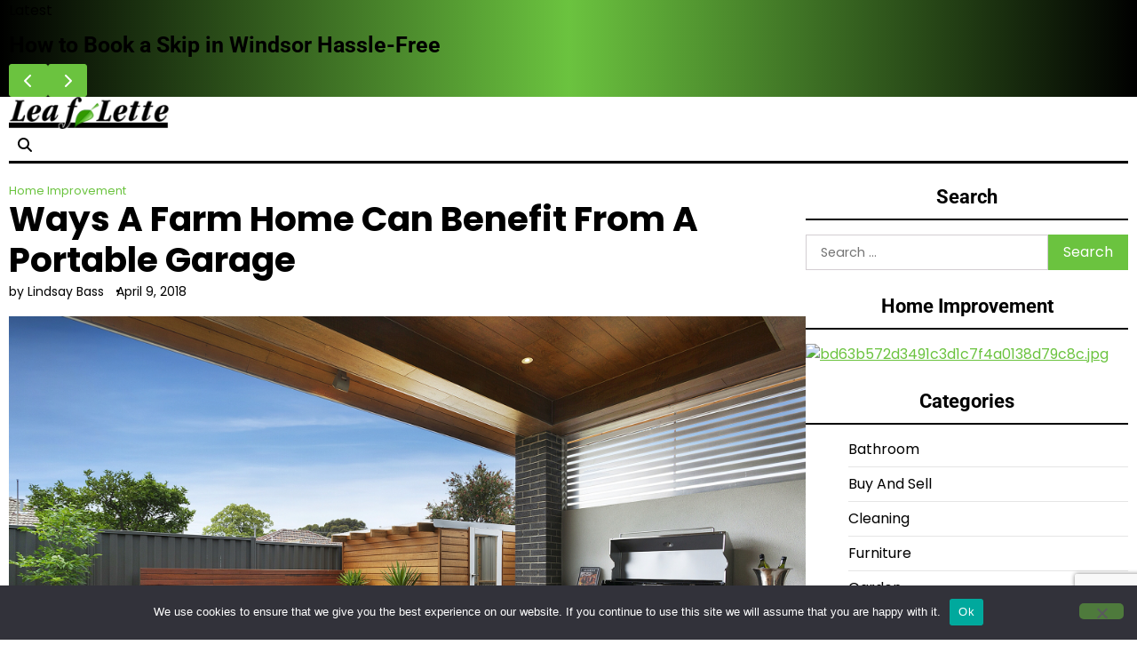

--- FILE ---
content_type: text/html; charset=UTF-8
request_url: https://leaflette.org/ways-farm-home-can-benefit-portable-garage/
body_size: 56573
content:
<!doctype html>
<html lang="en-US">
<head>
	<meta charset="UTF-8">
	<meta name="viewport" content="width=device-width, initial-scale=1">
	<link rel="profile" href="https://gmpg.org/xfn/11">

	<meta name='robots' content='index, follow, max-image-preview:large, max-snippet:-1, max-video-preview:-1' />

	<!-- This site is optimized with the Yoast SEO plugin v26.6 - https://yoast.com/wordpress/plugins/seo/ -->
	<title>Ways A Farm Home Can Benefit From A Portable Garage -</title>
	<link rel="canonical" href="https://leaflette.org/ways-farm-home-can-benefit-portable-garage/" />
	<meta property="og:locale" content="en_US" />
	<meta property="og:type" content="article" />
	<meta property="og:title" content="Ways A Farm Home Can Benefit From A Portable Garage -" />
	<meta property="og:description" content="Are you thinking of installing a portable garage near your farm home? It’s actually a good idea that you can try. A portable garage is a shelter that typically uses a metal frame covered with a ‘’tarp-like’’ canvas. It can be used as a shelter for your car, boat, bike, or anything you want. Using [&hellip;]" />
	<meta property="og:url" content="https://leaflette.org/ways-farm-home-can-benefit-portable-garage/" />
	<meta property="article:published_time" content="2018-04-09T12:04:40+00:00" />
	<meta property="article:modified_time" content="2021-10-19T07:11:45+00:00" />
	<meta property="og:image" content="https://leaflette.org/wp-content/uploads/Home-1-1024x683.jpg" />
	<meta property="og:image:width" content="1024" />
	<meta property="og:image:height" content="683" />
	<meta property="og:image:type" content="image/jpeg" />
	<meta name="author" content="Lindsay Bass" />
	<meta name="twitter:card" content="summary_large_image" />
	<meta name="twitter:label1" content="Written by" />
	<meta name="twitter:data1" content="Lindsay Bass" />
	<meta name="twitter:label2" content="Est. reading time" />
	<meta name="twitter:data2" content="3 minutes" />
	<script type="application/ld+json" class="yoast-schema-graph">{"@context":"https://schema.org","@graph":[{"@type":"WebPage","@id":"https://leaflette.org/ways-farm-home-can-benefit-portable-garage/","url":"https://leaflette.org/ways-farm-home-can-benefit-portable-garage/","name":"Ways A Farm Home Can Benefit From A Portable Garage -","isPartOf":{"@id":"https://leaflette.org/#website"},"primaryImageOfPage":{"@id":"https://leaflette.org/ways-farm-home-can-benefit-portable-garage/#primaryimage"},"image":{"@id":"https://leaflette.org/ways-farm-home-can-benefit-portable-garage/#primaryimage"},"thumbnailUrl":"https://leaflette.org/wp-content/uploads/Home-1.jpg","datePublished":"2018-04-09T12:04:40+00:00","dateModified":"2021-10-19T07:11:45+00:00","author":{"@id":"https://leaflette.org/#/schema/person/c260fee98761ce51b1f087d7f683b97f"},"breadcrumb":{"@id":"https://leaflette.org/ways-farm-home-can-benefit-portable-garage/#breadcrumb"},"inLanguage":"en-US","potentialAction":[{"@type":"ReadAction","target":["https://leaflette.org/ways-farm-home-can-benefit-portable-garage/"]}]},{"@type":"ImageObject","inLanguage":"en-US","@id":"https://leaflette.org/ways-farm-home-can-benefit-portable-garage/#primaryimage","url":"https://leaflette.org/wp-content/uploads/Home-1.jpg","contentUrl":"https://leaflette.org/wp-content/uploads/Home-1.jpg","width":2208,"height":1472},{"@type":"BreadcrumbList","@id":"https://leaflette.org/ways-farm-home-can-benefit-portable-garage/#breadcrumb","itemListElement":[{"@type":"ListItem","position":1,"name":"Home","item":"https://leaflette.org/"},{"@type":"ListItem","position":2,"name":"Ways A Farm Home Can Benefit From A Portable Garage"}]},{"@type":"WebSite","@id":"https://leaflette.org/#website","url":"https://leaflette.org/","name":"","description":"","potentialAction":[{"@type":"SearchAction","target":{"@type":"EntryPoint","urlTemplate":"https://leaflette.org/?s={search_term_string}"},"query-input":{"@type":"PropertyValueSpecification","valueRequired":true,"valueName":"search_term_string"}}],"inLanguage":"en-US"},{"@type":"Person","@id":"https://leaflette.org/#/schema/person/c260fee98761ce51b1f087d7f683b97f","name":"Lindsay Bass","image":{"@type":"ImageObject","inLanguage":"en-US","@id":"https://leaflette.org/#/schema/person/image/","url":"https://secure.gravatar.com/avatar/4ea1a332c7a3a515552d09211bccca6a557b152bf1209e0c2194ca7c4c96d3db?s=96&d=retro&r=g","contentUrl":"https://secure.gravatar.com/avatar/4ea1a332c7a3a515552d09211bccca6a557b152bf1209e0c2194ca7c4c96d3db?s=96&d=retro&r=g","caption":"Lindsay Bass"},"url":"https://leaflette.org/author/lindsay-bass/"}]}</script>
	<!-- / Yoast SEO plugin. -->


<link rel="alternate" type="application/rss+xml" title=" &raquo; Feed" href="https://leaflette.org/feed/" />
<link rel="alternate" type="application/rss+xml" title=" &raquo; Comments Feed" href="https://leaflette.org/comments/feed/" />
<link rel="alternate" type="application/rss+xml" title=" &raquo; Ways A Farm Home Can Benefit From A Portable Garage Comments Feed" href="https://leaflette.org/ways-farm-home-can-benefit-portable-garage/feed/" />
<link rel="alternate" title="oEmbed (JSON)" type="application/json+oembed" href="https://leaflette.org/wp-json/oembed/1.0/embed?url=https%3A%2F%2Fleaflette.org%2Fways-farm-home-can-benefit-portable-garage%2F" />
<link rel="alternate" title="oEmbed (XML)" type="text/xml+oembed" href="https://leaflette.org/wp-json/oembed/1.0/embed?url=https%3A%2F%2Fleaflette.org%2Fways-farm-home-can-benefit-portable-garage%2F&#038;format=xml" />
<style id='wp-img-auto-sizes-contain-inline-css'>
img:is([sizes=auto i],[sizes^="auto," i]){contain-intrinsic-size:3000px 1500px}
/*# sourceURL=wp-img-auto-sizes-contain-inline-css */
</style>
<style id='wp-emoji-styles-inline-css'>

	img.wp-smiley, img.emoji {
		display: inline !important;
		border: none !important;
		box-shadow: none !important;
		height: 1em !important;
		width: 1em !important;
		margin: 0 0.07em !important;
		vertical-align: -0.1em !important;
		background: none !important;
		padding: 0 !important;
	}
/*# sourceURL=wp-emoji-styles-inline-css */
</style>
<style id='wp-block-library-inline-css'>
:root{--wp-block-synced-color:#7a00df;--wp-block-synced-color--rgb:122,0,223;--wp-bound-block-color:var(--wp-block-synced-color);--wp-editor-canvas-background:#ddd;--wp-admin-theme-color:#007cba;--wp-admin-theme-color--rgb:0,124,186;--wp-admin-theme-color-darker-10:#006ba1;--wp-admin-theme-color-darker-10--rgb:0,107,160.5;--wp-admin-theme-color-darker-20:#005a87;--wp-admin-theme-color-darker-20--rgb:0,90,135;--wp-admin-border-width-focus:2px}@media (min-resolution:192dpi){:root{--wp-admin-border-width-focus:1.5px}}.wp-element-button{cursor:pointer}:root .has-very-light-gray-background-color{background-color:#eee}:root .has-very-dark-gray-background-color{background-color:#313131}:root .has-very-light-gray-color{color:#eee}:root .has-very-dark-gray-color{color:#313131}:root .has-vivid-green-cyan-to-vivid-cyan-blue-gradient-background{background:linear-gradient(135deg,#00d084,#0693e3)}:root .has-purple-crush-gradient-background{background:linear-gradient(135deg,#34e2e4,#4721fb 50%,#ab1dfe)}:root .has-hazy-dawn-gradient-background{background:linear-gradient(135deg,#faaca8,#dad0ec)}:root .has-subdued-olive-gradient-background{background:linear-gradient(135deg,#fafae1,#67a671)}:root .has-atomic-cream-gradient-background{background:linear-gradient(135deg,#fdd79a,#004a59)}:root .has-nightshade-gradient-background{background:linear-gradient(135deg,#330968,#31cdcf)}:root .has-midnight-gradient-background{background:linear-gradient(135deg,#020381,#2874fc)}:root{--wp--preset--font-size--normal:16px;--wp--preset--font-size--huge:42px}.has-regular-font-size{font-size:1em}.has-larger-font-size{font-size:2.625em}.has-normal-font-size{font-size:var(--wp--preset--font-size--normal)}.has-huge-font-size{font-size:var(--wp--preset--font-size--huge)}.has-text-align-center{text-align:center}.has-text-align-left{text-align:left}.has-text-align-right{text-align:right}.has-fit-text{white-space:nowrap!important}#end-resizable-editor-section{display:none}.aligncenter{clear:both}.items-justified-left{justify-content:flex-start}.items-justified-center{justify-content:center}.items-justified-right{justify-content:flex-end}.items-justified-space-between{justify-content:space-between}.screen-reader-text{border:0;clip-path:inset(50%);height:1px;margin:-1px;overflow:hidden;padding:0;position:absolute;width:1px;word-wrap:normal!important}.screen-reader-text:focus{background-color:#ddd;clip-path:none;color:#444;display:block;font-size:1em;height:auto;left:5px;line-height:normal;padding:15px 23px 14px;text-decoration:none;top:5px;width:auto;z-index:100000}html :where(.has-border-color){border-style:solid}html :where([style*=border-top-color]){border-top-style:solid}html :where([style*=border-right-color]){border-right-style:solid}html :where([style*=border-bottom-color]){border-bottom-style:solid}html :where([style*=border-left-color]){border-left-style:solid}html :where([style*=border-width]){border-style:solid}html :where([style*=border-top-width]){border-top-style:solid}html :where([style*=border-right-width]){border-right-style:solid}html :where([style*=border-bottom-width]){border-bottom-style:solid}html :where([style*=border-left-width]){border-left-style:solid}html :where(img[class*=wp-image-]){height:auto;max-width:100%}:where(figure){margin:0 0 1em}html :where(.is-position-sticky){--wp-admin--admin-bar--position-offset:var(--wp-admin--admin-bar--height,0px)}@media screen and (max-width:600px){html :where(.is-position-sticky){--wp-admin--admin-bar--position-offset:0px}}

/*# sourceURL=wp-block-library-inline-css */
</style><style id='global-styles-inline-css'>
:root{--wp--preset--aspect-ratio--square: 1;--wp--preset--aspect-ratio--4-3: 4/3;--wp--preset--aspect-ratio--3-4: 3/4;--wp--preset--aspect-ratio--3-2: 3/2;--wp--preset--aspect-ratio--2-3: 2/3;--wp--preset--aspect-ratio--16-9: 16/9;--wp--preset--aspect-ratio--9-16: 9/16;--wp--preset--color--black: #000000;--wp--preset--color--cyan-bluish-gray: #abb8c3;--wp--preset--color--white: #ffffff;--wp--preset--color--pale-pink: #f78da7;--wp--preset--color--vivid-red: #cf2e2e;--wp--preset--color--luminous-vivid-orange: #ff6900;--wp--preset--color--luminous-vivid-amber: #fcb900;--wp--preset--color--light-green-cyan: #7bdcb5;--wp--preset--color--vivid-green-cyan: #00d084;--wp--preset--color--pale-cyan-blue: #8ed1fc;--wp--preset--color--vivid-cyan-blue: #0693e3;--wp--preset--color--vivid-purple: #9b51e0;--wp--preset--gradient--vivid-cyan-blue-to-vivid-purple: linear-gradient(135deg,rgb(6,147,227) 0%,rgb(155,81,224) 100%);--wp--preset--gradient--light-green-cyan-to-vivid-green-cyan: linear-gradient(135deg,rgb(122,220,180) 0%,rgb(0,208,130) 100%);--wp--preset--gradient--luminous-vivid-amber-to-luminous-vivid-orange: linear-gradient(135deg,rgb(252,185,0) 0%,rgb(255,105,0) 100%);--wp--preset--gradient--luminous-vivid-orange-to-vivid-red: linear-gradient(135deg,rgb(255,105,0) 0%,rgb(207,46,46) 100%);--wp--preset--gradient--very-light-gray-to-cyan-bluish-gray: linear-gradient(135deg,rgb(238,238,238) 0%,rgb(169,184,195) 100%);--wp--preset--gradient--cool-to-warm-spectrum: linear-gradient(135deg,rgb(74,234,220) 0%,rgb(151,120,209) 20%,rgb(207,42,186) 40%,rgb(238,44,130) 60%,rgb(251,105,98) 80%,rgb(254,248,76) 100%);--wp--preset--gradient--blush-light-purple: linear-gradient(135deg,rgb(255,206,236) 0%,rgb(152,150,240) 100%);--wp--preset--gradient--blush-bordeaux: linear-gradient(135deg,rgb(254,205,165) 0%,rgb(254,45,45) 50%,rgb(107,0,62) 100%);--wp--preset--gradient--luminous-dusk: linear-gradient(135deg,rgb(255,203,112) 0%,rgb(199,81,192) 50%,rgb(65,88,208) 100%);--wp--preset--gradient--pale-ocean: linear-gradient(135deg,rgb(255,245,203) 0%,rgb(182,227,212) 50%,rgb(51,167,181) 100%);--wp--preset--gradient--electric-grass: linear-gradient(135deg,rgb(202,248,128) 0%,rgb(113,206,126) 100%);--wp--preset--gradient--midnight: linear-gradient(135deg,rgb(2,3,129) 0%,rgb(40,116,252) 100%);--wp--preset--font-size--small: 12px;--wp--preset--font-size--medium: 20px;--wp--preset--font-size--large: 36px;--wp--preset--font-size--x-large: 42px;--wp--preset--font-size--regular: 16px;--wp--preset--font-size--larger: 36px;--wp--preset--font-size--huge: 48px;--wp--preset--spacing--20: 0.44rem;--wp--preset--spacing--30: 0.67rem;--wp--preset--spacing--40: 1rem;--wp--preset--spacing--50: 1.5rem;--wp--preset--spacing--60: 2.25rem;--wp--preset--spacing--70: 3.38rem;--wp--preset--spacing--80: 5.06rem;--wp--preset--shadow--natural: 6px 6px 9px rgba(0, 0, 0, 0.2);--wp--preset--shadow--deep: 12px 12px 50px rgba(0, 0, 0, 0.4);--wp--preset--shadow--sharp: 6px 6px 0px rgba(0, 0, 0, 0.2);--wp--preset--shadow--outlined: 6px 6px 0px -3px rgb(255, 255, 255), 6px 6px rgb(0, 0, 0);--wp--preset--shadow--crisp: 6px 6px 0px rgb(0, 0, 0);}:where(.is-layout-flex){gap: 0.5em;}:where(.is-layout-grid){gap: 0.5em;}body .is-layout-flex{display: flex;}.is-layout-flex{flex-wrap: wrap;align-items: center;}.is-layout-flex > :is(*, div){margin: 0;}body .is-layout-grid{display: grid;}.is-layout-grid > :is(*, div){margin: 0;}:where(.wp-block-columns.is-layout-flex){gap: 2em;}:where(.wp-block-columns.is-layout-grid){gap: 2em;}:where(.wp-block-post-template.is-layout-flex){gap: 1.25em;}:where(.wp-block-post-template.is-layout-grid){gap: 1.25em;}.has-black-color{color: var(--wp--preset--color--black) !important;}.has-cyan-bluish-gray-color{color: var(--wp--preset--color--cyan-bluish-gray) !important;}.has-white-color{color: var(--wp--preset--color--white) !important;}.has-pale-pink-color{color: var(--wp--preset--color--pale-pink) !important;}.has-vivid-red-color{color: var(--wp--preset--color--vivid-red) !important;}.has-luminous-vivid-orange-color{color: var(--wp--preset--color--luminous-vivid-orange) !important;}.has-luminous-vivid-amber-color{color: var(--wp--preset--color--luminous-vivid-amber) !important;}.has-light-green-cyan-color{color: var(--wp--preset--color--light-green-cyan) !important;}.has-vivid-green-cyan-color{color: var(--wp--preset--color--vivid-green-cyan) !important;}.has-pale-cyan-blue-color{color: var(--wp--preset--color--pale-cyan-blue) !important;}.has-vivid-cyan-blue-color{color: var(--wp--preset--color--vivid-cyan-blue) !important;}.has-vivid-purple-color{color: var(--wp--preset--color--vivid-purple) !important;}.has-black-background-color{background-color: var(--wp--preset--color--black) !important;}.has-cyan-bluish-gray-background-color{background-color: var(--wp--preset--color--cyan-bluish-gray) !important;}.has-white-background-color{background-color: var(--wp--preset--color--white) !important;}.has-pale-pink-background-color{background-color: var(--wp--preset--color--pale-pink) !important;}.has-vivid-red-background-color{background-color: var(--wp--preset--color--vivid-red) !important;}.has-luminous-vivid-orange-background-color{background-color: var(--wp--preset--color--luminous-vivid-orange) !important;}.has-luminous-vivid-amber-background-color{background-color: var(--wp--preset--color--luminous-vivid-amber) !important;}.has-light-green-cyan-background-color{background-color: var(--wp--preset--color--light-green-cyan) !important;}.has-vivid-green-cyan-background-color{background-color: var(--wp--preset--color--vivid-green-cyan) !important;}.has-pale-cyan-blue-background-color{background-color: var(--wp--preset--color--pale-cyan-blue) !important;}.has-vivid-cyan-blue-background-color{background-color: var(--wp--preset--color--vivid-cyan-blue) !important;}.has-vivid-purple-background-color{background-color: var(--wp--preset--color--vivid-purple) !important;}.has-black-border-color{border-color: var(--wp--preset--color--black) !important;}.has-cyan-bluish-gray-border-color{border-color: var(--wp--preset--color--cyan-bluish-gray) !important;}.has-white-border-color{border-color: var(--wp--preset--color--white) !important;}.has-pale-pink-border-color{border-color: var(--wp--preset--color--pale-pink) !important;}.has-vivid-red-border-color{border-color: var(--wp--preset--color--vivid-red) !important;}.has-luminous-vivid-orange-border-color{border-color: var(--wp--preset--color--luminous-vivid-orange) !important;}.has-luminous-vivid-amber-border-color{border-color: var(--wp--preset--color--luminous-vivid-amber) !important;}.has-light-green-cyan-border-color{border-color: var(--wp--preset--color--light-green-cyan) !important;}.has-vivid-green-cyan-border-color{border-color: var(--wp--preset--color--vivid-green-cyan) !important;}.has-pale-cyan-blue-border-color{border-color: var(--wp--preset--color--pale-cyan-blue) !important;}.has-vivid-cyan-blue-border-color{border-color: var(--wp--preset--color--vivid-cyan-blue) !important;}.has-vivid-purple-border-color{border-color: var(--wp--preset--color--vivid-purple) !important;}.has-vivid-cyan-blue-to-vivid-purple-gradient-background{background: var(--wp--preset--gradient--vivid-cyan-blue-to-vivid-purple) !important;}.has-light-green-cyan-to-vivid-green-cyan-gradient-background{background: var(--wp--preset--gradient--light-green-cyan-to-vivid-green-cyan) !important;}.has-luminous-vivid-amber-to-luminous-vivid-orange-gradient-background{background: var(--wp--preset--gradient--luminous-vivid-amber-to-luminous-vivid-orange) !important;}.has-luminous-vivid-orange-to-vivid-red-gradient-background{background: var(--wp--preset--gradient--luminous-vivid-orange-to-vivid-red) !important;}.has-very-light-gray-to-cyan-bluish-gray-gradient-background{background: var(--wp--preset--gradient--very-light-gray-to-cyan-bluish-gray) !important;}.has-cool-to-warm-spectrum-gradient-background{background: var(--wp--preset--gradient--cool-to-warm-spectrum) !important;}.has-blush-light-purple-gradient-background{background: var(--wp--preset--gradient--blush-light-purple) !important;}.has-blush-bordeaux-gradient-background{background: var(--wp--preset--gradient--blush-bordeaux) !important;}.has-luminous-dusk-gradient-background{background: var(--wp--preset--gradient--luminous-dusk) !important;}.has-pale-ocean-gradient-background{background: var(--wp--preset--gradient--pale-ocean) !important;}.has-electric-grass-gradient-background{background: var(--wp--preset--gradient--electric-grass) !important;}.has-midnight-gradient-background{background: var(--wp--preset--gradient--midnight) !important;}.has-small-font-size{font-size: var(--wp--preset--font-size--small) !important;}.has-medium-font-size{font-size: var(--wp--preset--font-size--medium) !important;}.has-large-font-size{font-size: var(--wp--preset--font-size--large) !important;}.has-x-large-font-size{font-size: var(--wp--preset--font-size--x-large) !important;}
/*# sourceURL=global-styles-inline-css */
</style>

<style id='classic-theme-styles-inline-css'>
/*! This file is auto-generated */
.wp-block-button__link{color:#fff;background-color:#32373c;border-radius:9999px;box-shadow:none;text-decoration:none;padding:calc(.667em + 2px) calc(1.333em + 2px);font-size:1.125em}.wp-block-file__button{background:#32373c;color:#fff;text-decoration:none}
/*# sourceURL=/wp-includes/css/classic-themes.min.css */
</style>
<link rel='stylesheet' id='contact-form-7-css' href='https://leaflette.org/wp-content/plugins/contact-form-7/includes/css/styles.css?ver=6.1.4' media='all' />
<link rel='stylesheet' id='cookie-notice-front-css' href='https://leaflette.org/wp-content/plugins/cookie-notice/css/front.min.css?ver=2.5.11' media='all' />
<link rel='stylesheet' id='echo-blog-fonts-css' href='https://leaflette.org/wp-content/fonts/c0ef6d6590cc8a573e424e5f8a18e92e.css' media='all' />
<link rel='stylesheet' id='slick-style-css' href='https://leaflette.org/wp-content/themes/echo-blog/assets/css/slick.min.css?ver=1.8.1' media='all' />
<link rel='stylesheet' id='fontawesome-style-css' href='https://leaflette.org/wp-content/themes/echo-blog/assets/css/fontawesome.min.css?ver=6.7.2' media='all' />
<link rel='stylesheet' id='echo-blog-blocks-style-css' href='https://leaflette.org/wp-content/themes/echo-blog/assets/css/blocks.min.css?ver=6.9' media='all' />
<link rel='stylesheet' id='echo-blog-style-css' href='https://leaflette.org/wp-content/themes/echo-blog/style.css?ver=1.0.1' media='all' />
<style id='echo-blog-style-inline-css'>


	/* Site title and tagline color css */
	:root {
		--site-title-hue: #6bc33f;
		--site-tagline-hue: #000000;

		
		
		
		
	}
	
/*# sourceURL=echo-blog-style-inline-css */
</style>
<script id="cookie-notice-front-js-before">
var cnArgs = {"ajaxUrl":"https:\/\/leaflette.org\/wp-admin\/admin-ajax.php","nonce":"ee6428c382","hideEffect":"fade","position":"bottom","onScroll":false,"onScrollOffset":100,"onClick":false,"cookieName":"cookie_notice_accepted","cookieTime":2592000,"cookieTimeRejected":2592000,"globalCookie":false,"redirection":false,"cache":false,"revokeCookies":false,"revokeCookiesOpt":"automatic"};

//# sourceURL=cookie-notice-front-js-before
</script>
<script src="https://leaflette.org/wp-content/plugins/cookie-notice/js/front.min.js?ver=2.5.11" id="cookie-notice-front-js"></script>
<script src="https://leaflette.org/wp-includes/js/jquery/jquery.min.js?ver=3.7.1" id="jquery-core-js"></script>
<script src="https://leaflette.org/wp-includes/js/jquery/jquery-migrate.min.js?ver=3.4.1" id="jquery-migrate-js"></script>
<link rel="https://api.w.org/" href="https://leaflette.org/wp-json/" /><link rel="alternate" title="JSON" type="application/json" href="https://leaflette.org/wp-json/wp/v2/posts/2402" /><link rel="EditURI" type="application/rsd+xml" title="RSD" href="https://leaflette.org/xmlrpc.php?rsd" />
<meta name="generator" content="WordPress 6.9" />
<link rel='shortlink' href='https://leaflette.org/?p=2402' />
<link rel="pingback" href="https://leaflette.org/xmlrpc.php">
<style type="text/css" id="breadcrumb-trail-css">.trail-items li:not(:last-child):after {content: "/";}</style>
		<style type="text/css">
					.site-title a{
				color: #6bc33f;
			}
				</style>
		<link rel="icon" href="https://leaflette.org/wp-content/uploads/leaflette.png" sizes="32x32" />
<link rel="icon" href="https://leaflette.org/wp-content/uploads/leaflette.png" sizes="192x192" />
<link rel="apple-touch-icon" href="https://leaflette.org/wp-content/uploads/leaflette.png" />
<meta name="msapplication-TileImage" content="https://leaflette.org/wp-content/uploads/leaflette.png" />
		<style id="wp-custom-css">
			:root {
	--theme-primary-hue: #6bc33f;}
ul.et_social_icons_container {
    display: none !important;}
div#respond { display: none;}
a {color: #6bc33f;}
#menu-categories li {
    float: left;
    width: 50%;
    list-style: circle;}
ul#menu-quick-link li {
    list-style: circle;}
.lower-footer {
    display: none;}
.custom-footer-credentials a{color: #6bc33f;}
.custom-footer-credentials {
    text-align: center;
    background: #2F2F2F;
    color: #fff;
    padding: 20px 0;
}
.post, .page{margin:0 !important;}		</style>
		</head>

<body class="wp-singular post-template-default single single-post postid-2402 single-format-standard wp-custom-logo wp-embed-responsive wp-theme-echo-blog cookies-not-set artify-echo-blog right-sidebar">
		<div id="page" class="site">
		<a class="skip-link screen-reader-text" href="#primary-content">Skip to content</a>

		<div id="loader">
			<div class="loader-container">
				<div id="preloader">
					<div class="pre-loader-6"></div>
				</div>
			</div>
		</div><!-- #loader -->

		
	<section id="echo_blog_flash_posts_section" class="flash-posts">
		<div class="site-container-width">
			<div class="flash-container-wrap">
									<div class="flash-posts-title">
						<span>Latest</span>
					</div>
								<div class="container-wrap flash-carousel">
											<div class="flash-carousel-container">
							<div class="single-card-container list-card">
								<div class="single-card-detail">
									<h3 class="card-title"><a href="https://leaflette.org/the-costs-and-risks-of-ignoring-fly-tip-waste-removal/">The Costs and Risks of Ignoring Fly-Tip Waste Removal</a></h3>
								</div>
							</div>
						</div>
												<div class="flash-carousel-container">
							<div class="single-card-container list-card">
								<div class="single-card-detail">
									<h3 class="card-title"><a href="https://leaflette.org/how-to-book-a-skip-in-windsor-hassle-free/">How to Book a Skip in Windsor Hassle-Free</a></h3>
								</div>
							</div>
						</div>
												<div class="flash-carousel-container">
							<div class="single-card-container list-card">
								<div class="single-card-detail">
									<h3 class="card-title"><a href="https://leaflette.org/designing-with-light-harnessing-natural-illumination-with-glass-verandas/">Designing with Light: Harnessing Natural Illumination with Glass Verandas</a></h3>
								</div>
							</div>
						</div>
												<div class="flash-carousel-container">
							<div class="single-card-container list-card">
								<div class="single-card-detail">
									<h3 class="card-title"><a href="https://leaflette.org/budget-friendly-landscape-planning-ideas-for-homeowners/">Budget-Friendly Landscape Planning Ideas for Homeowners</a></h3>
								</div>
							</div>
						</div>
												<div class="flash-carousel-container">
							<div class="single-card-container list-card">
								<div class="single-card-detail">
									<h3 class="card-title"><a href="https://leaflette.org/wasilla-alaska-real-estate-embrace-the-alaskan-way-of-life/">Wasilla, Alaska, Real Estate: Embrace the Alaskan Way of Life</a></h3>
								</div>
							</div>
						</div>
										</div>
				<div class="flash-carousel-navigation"></div>
			</div>
		</div>
	</section>

	
		<header id="masthead" class="site-header">

			<div class="site-middle-header">
				
				<div class="site-container-width">
					<div class="site-middle-header-wrapper">
												<div class="site-branding">
															<div class="site-logo">
									<a href="https://leaflette.org/" class="custom-logo-link" rel="home"><img width="400" height="80" src="https://leaflette.org/wp-content/uploads/cropped-leaflette-7.png" class="custom-logo" alt="" decoding="async" srcset="https://leaflette.org/wp-content/uploads/cropped-leaflette-7.png 400w, https://leaflette.org/wp-content/uploads/cropped-leaflette-7-300x60.png 300w" sizes="(max-width: 400px) 100vw, 400px" /></a>								</div>
																<div class="site-identity">
																			<p class="site-title"><a href="https://leaflette.org/" rel="home"></a></p>
																		</div>
													</div>
						<div class="middle-header-right">
														<div class="header-search">
								<div class="header-search-wrap">
									<a href="#" title="Search" class="header-search-icon">
										<i class="fa fa-search"></i>
									</a>
									<div class="header-search-form">
										<form role="search" method="get" class="search-form" action="https://leaflette.org/">
				<label>
					<span class="screen-reader-text">Search for:</span>
					<input type="search" class="search-field" placeholder="Search &hellip;" value="" name="s" />
				</label>
				<input type="submit" class="search-submit" value="Search" />
			</form>									</div>
								</div>
							</div>
						</div>

					</div>
				</div>
			</div>
			
			<div class="theme-main-header">
				<div class="site-container-width">
					<div class="theme-main-header-wrapper">
						<div class="primary-nav">
							<div class="primary-nav-container">
								<div class="header-nav">
									<nav id="site-navigation" class="main-navigation">
										<button class="menu-toggle" aria-controls="primary-menu" aria-expanded="false">
											<span></span>
											<span></span>
											<span></span>
										</button>
																			</nav><!-- #site-navigation -->
								</div>
							</div>
						</div>
					</div>
				</div>
			</div>
		</header><!-- #masthead -->

		<div id="primary-content" class="primary-site-content">
			
				<div id="content" class="site-content site-container-width">
					<div class="theme-wrapper">

					
<main id="primary" class="site-main">

	
<article id="post-2402" class="post-2402 post type-post status-publish format-standard has-post-thumbnail hentry category-home-improvement">
	<div class="single-page">
		<div class="page-header-content">
							<div class="entry-cat">
					<span class="cat-links"><a href="https://leaflette.org/category/home-improvement/" rel="category tag">Home Improvement</a></span>				</div>
											<header class="entry-header">
						<h1 class="entry-title">Ways A Farm Home Can Benefit From A Portable Garage</h1>					</header><!-- .entry-header -->
									<ul class="entry-meta">
													<li class="post-author"><span class="byline"><span class="author vcard"><a class="url fn n" href="https://leaflette.org/author/lindsay-bass/">by Lindsay Bass</a></span></span></li>
																			<span class="post-date"><span class="posted-on"><a href="https://leaflette.org/ways-farm-home-can-benefit-portable-garage/" rel="bookmark"><time class="entry-date published" datetime="2018-04-09T12:04:40+00:00">April 9, 2018</time><time class="updated" datetime="2021-10-19T07:11:45+00:00">October 19, 2021</time></a></span></span>
											</ul><!-- .entry-meta -->
							
					</div>
		
			<div class="post-thumbnail">
				<img width="2208" height="1472" src="https://leaflette.org/wp-content/uploads/Home-1.jpg" class="attachment-post-thumbnail size-post-thumbnail wp-post-image" alt="" decoding="async" fetchpriority="high" srcset="https://leaflette.org/wp-content/uploads/Home-1.jpg 2208w, https://leaflette.org/wp-content/uploads/Home-1-300x200.jpg 300w, https://leaflette.org/wp-content/uploads/Home-1-768x512.jpg 768w, https://leaflette.org/wp-content/uploads/Home-1-1024x683.jpg 1024w" sizes="(max-width: 2208px) 100vw, 2208px" />			</div><!-- .post-thumbnail -->

					<div class="entry-content">
				<p style="text-align: justify;">Are you thinking of installing a portable garage near your farm home? It’s actually a good idea that you can try.</p>
<p style="text-align: justify;">A portable garage is a shelter that typically uses a metal frame covered with a ‘’tarp-like’’ canvas. It can be used as a shelter for your car, boat, bike, or anything you want. Using a portable garage can definitely benefit your farm home in so many ways.<span id="more-2402"></span></p>
<ol style="text-align: justify;">
<li><strong>Easy portability</strong></li>
</ol>
<p style="text-align: justify;">Since a portable garage is light and compact, it is easy to set up and take down using basic household tools. There’s no hassle walking from home to your field or vice versa because you can bring your car. You have a portable garage with you that you can easily bring and assemble on any surface, be it on a concrete road or a rocky soil.</p>
<p style="text-align: justify;">If you want a customized portable garage, you may check Tassie Sheds Tasmania. They can provide you with multiple options. They also supply farm sheds of any type or size where you can store your car and farm machinery.</p>
<ol style="text-align: justify;" start="2">
<li><strong>Cost-effective</strong></li>
</ol>
<p style="text-align: justify;">When you’re always on the move, you need multiple garages. However, remember that when it is not planting or harvest season, you would seldom use the permanent garage near your farm. That’s the reason why having a portable garage is more cost-effective. It is much cheaper than building a real garage made of concrete or wood.</p>
<ol style="text-align: justify;" start="3">
<li><strong>Extra storage space</strong></li>
</ol>
<p style="text-align: justify;">Aside from serving as a shelter for your car, a portable garage can also work as a temporary shelter for your farmers and an additional storage space for your farm equipment and tools. Just remember that since it is just covered with canvas, your valuables are not one hundred percent secured.</p>
<ol style="text-align: justify;" start="4">
<li><strong>Protection from different weather conditions</strong></li>
</ol>
<p style="text-align: justify;">A portable garage can protect your car and other farm equipment from the rain, massive snowfall, or too much heat. You don’t have to worry about removing the snow from your car or bringing it to the repair shop as it won’t get soaked in the rain. This portable garage is good for your farm home because it’s weather resistant.</p>
<ol style="text-align: justify;" start="5">
<li><strong> Protection from fire</strong></li>
</ol>
<p style="text-align: justify;">Unlike a permanent garage that is usually attached to your house, a portable garage can be placed anywhere. You can assemble it far from your farm home. This way, in case of fire in your portable garage, it will not affect your house.</p>
<p style="text-align: justify;">You don’t have to cry over it or wait until you save some money again to build a replacement for your garage. All you need to do is buy another one. It’s definitely replaceable because it’s affordable.</p>
<p style="text-align: justify;"><strong>Final Thoughts</strong></p>
<p style="text-align: justify;">If you want convenience without spending a significant amount of money, consider having a portable garage. You can have more control over when and where to assemble it. But if you have more money to spare, then you may choose to build a permanent garage.  It’s safer and more secure but has its own limitations. Choose whatever suits your needs.</p>
<p style="text-align: justify;">
			</div><!-- .entry-content -->
		<footer class="entry-footer">
					</footer><!-- .entry-footer -->
	</div>
</article><!-- #post-2402 -->

	<nav class="navigation post-navigation" aria-label="Posts">
		<h2 class="screen-reader-text">Post navigation</h2>
		<div class="nav-links"><div class="nav-previous"><a href="https://leaflette.org/7-electrical-safety-tips-homeowners-must-practice/" rel="prev"></span> <span class="nav-title">7 Electrical Safety Tips That All Homeowners Must Practice</span></a></div><div class="nav-next"><a href="https://leaflette.org/big-temperatures-affect-towards-body/" rel="next"></span> <span class="nav-title">How Does The Big Temperatures Affect Towards Your Body</span></a></div></div>
	</nav>				<div class="related-posts">
											<h2 class="related-title">Related Posts</h2>
										<div class="related-post-container">
													<article id="post-1287" class="post-1287 post type-post status-publish format-standard has-post-thumbnail hentry category-home-improvement">
								<div class="single-card-container grid-card">
									<div class="single-card-image">
										<a href="https://leaflette.org/your-roof-is-an-important-investment-and-should-be-considered-carefully/">
			<div class="post-thumbnail">
				<img width="912" height="513" src="https://leaflette.org/wp-content/uploads/Roofing.jpg" class="attachment-post-thumbnail size-post-thumbnail wp-post-image" alt="" decoding="async" srcset="https://leaflette.org/wp-content/uploads/Roofing.jpg 912w, https://leaflette.org/wp-content/uploads/Roofing-300x169.jpg 300w, https://leaflette.org/wp-content/uploads/Roofing-768x432.jpg 768w" sizes="(max-width: 912px) 100vw, 912px" />			</div><!-- .post-thumbnail -->

		</a>
									</div>
									<div class="single-card-detail">
										<h2 class="card-title"><a href="https://leaflette.org/your-roof-is-an-important-investment-and-should-be-considered-carefully/" rel="bookmark">Your Roof Is An Important Investment And Should Be Considered Carefully</a></h2>										<div class="post-exerpt">
											<p>We make a lot of improvements on our home almost every year, in an attempt&hellip;</p>
										</div><!-- post-exerpt -->
										<div class="card-meta">
											<span class="post-date"><span class="posted-on"><a href="https://leaflette.org/your-roof-is-an-important-investment-and-should-be-considered-carefully/" rel="bookmark"><time class="entry-date published" datetime="2016-08-24T09:34:58+00:00">August 24, 2016</time><time class="updated" datetime="2019-01-02T11:44:50+00:00">January 2, 2019</time></a></span></span>
										</div>
									</div>
								</div>
							</article>
														<article id="post-2600" class="post-2600 post type-post status-publish format-standard has-post-thumbnail hentry category-home-improvement">
								<div class="single-card-container grid-card">
									<div class="single-card-image">
										<a href="https://leaflette.org/reasons-making-modern-doors-windows-important-for-a-home/">
			<div class="post-thumbnail">
				<img width="1960" height="1218" src="https://leaflette.org/wp-content/uploads/Making-Modern-Doors-Windows-Important-For-A-Home.jpg" class="attachment-post-thumbnail size-post-thumbnail wp-post-image" alt="" decoding="async" srcset="https://leaflette.org/wp-content/uploads/Making-Modern-Doors-Windows-Important-For-A-Home.jpg 1960w, https://leaflette.org/wp-content/uploads/Making-Modern-Doors-Windows-Important-For-A-Home-300x186.jpg 300w, https://leaflette.org/wp-content/uploads/Making-Modern-Doors-Windows-Important-For-A-Home-768x477.jpg 768w, https://leaflette.org/wp-content/uploads/Making-Modern-Doors-Windows-Important-For-A-Home-1024x636.jpg 1024w" sizes="(max-width: 1960px) 100vw, 1960px" />			</div><!-- .post-thumbnail -->

		</a>
									</div>
									<div class="single-card-detail">
										<h2 class="card-title"><a href="https://leaflette.org/reasons-making-modern-doors-windows-important-for-a-home/" rel="bookmark">Reasons Making Modern Doors &amp; Windows Important For A Home</a></h2>										<div class="post-exerpt">
											<p>For any home, the first thing that needs proper consideration is the modern doors and&hellip;</p>
										</div><!-- post-exerpt -->
										<div class="card-meta">
											<span class="post-date"><span class="posted-on"><a href="https://leaflette.org/reasons-making-modern-doors-windows-important-for-a-home/" rel="bookmark"><time class="entry-date published" datetime="2018-09-27T10:52:07+00:00">September 27, 2018</time><time class="updated" datetime="2021-10-19T09:24:30+00:00">October 19, 2021</time></a></span></span>
										</div>
									</div>
								</div>
							</article>
														<article id="post-2447" class="post-2447 post type-post status-publish format-standard has-post-thumbnail hentry category-home-improvement">
								<div class="single-card-container grid-card">
									<div class="single-card-image">
										<a href="https://leaflette.org/how-to-get-the-installation-of-the-best-driveway-at-your-place/">
			<div class="post-thumbnail">
				<img width="2880" height="1210" src="https://leaflette.org/wp-content/uploads/driveways-Maidstone.jpg" class="attachment-post-thumbnail size-post-thumbnail wp-post-image" alt="" decoding="async" loading="lazy" srcset="https://leaflette.org/wp-content/uploads/driveways-Maidstone.jpg 2880w, https://leaflette.org/wp-content/uploads/driveways-Maidstone-300x126.jpg 300w, https://leaflette.org/wp-content/uploads/driveways-Maidstone-768x323.jpg 768w, https://leaflette.org/wp-content/uploads/driveways-Maidstone-1024x430.jpg 1024w" sizes="auto, (max-width: 2880px) 100vw, 2880px" />			</div><!-- .post-thumbnail -->

		</a>
									</div>
									<div class="single-card-detail">
										<h2 class="card-title"><a href="https://leaflette.org/how-to-get-the-installation-of-the-best-driveway-at-your-place/" rel="bookmark">How To Get The Installation Of The Best Driveway At Your Place?</a></h2>										<div class="post-exerpt">
											<p>Driveways are usually created in a customised manner for making private usage. These structures are&hellip;</p>
										</div><!-- post-exerpt -->
										<div class="card-meta">
											<span class="post-date"><span class="posted-on"><a href="https://leaflette.org/how-to-get-the-installation-of-the-best-driveway-at-your-place/" rel="bookmark"><time class="entry-date published" datetime="2018-05-07T07:24:48+00:00">May 7, 2018</time><time class="updated" datetime="2021-10-18T12:36:51+00:00">October 18, 2021</time></a></span></span>
										</div>
									</div>
								</div>
							</article>
												</div>
				</div>
				
<div id="comments" class="comments-area">

		<div id="respond" class="comment-respond">
		<h3 id="reply-title" class="comment-reply-title">Leave a Reply <small><a rel="nofollow" id="cancel-comment-reply-link" href="/ways-farm-home-can-benefit-portable-garage/#respond" style="display:none;">Cancel reply</a></small></h3><p class="must-log-in">You must be <a href="https://leaflette.org/wp-login.php?redirect_to=https%3A%2F%2Fleaflette.org%2Fways-farm-home-can-benefit-portable-garage%2F">logged in</a> to post a comment.</p>	</div><!-- #respond -->
	
</div><!-- #comments -->

	</main><!-- #main -->

	
<aside id="secondary" class="widget-area">
	<section id="search-2" class="widget widget_search"><h2 class="widget-title">Search</h2><form role="search" method="get" class="search-form" action="https://leaflette.org/">
				<label>
					<span class="screen-reader-text">Search for:</span>
					<input type="search" class="search-field" placeholder="Search &hellip;" value="" name="s" />
				</label>
				<input type="submit" class="search-submit" value="Search" />
			</form></section><section id="text-9" class="widget widget_text"><h2 class="widget-title">Home Improvement</h2>			<div class="textwidget"><a href="http://instamoz.com/image/Nj"><img src="https://instamoz.com/images/bd63b572d3491c3d1c7f4a0138d79c8c.jpg" alt="bd63b572d3491c3d1c7f4a0138d79c8c.jpg" border="0" /></a></div>
		</section><section id="categories-3" class="widget widget_categories"><h2 class="widget-title">Categories</h2>
			<ul>
					<li class="cat-item cat-item-7"><a href="https://leaflette.org/category/bathroom/">Bathroom</a>
</li>
	<li class="cat-item cat-item-16"><a href="https://leaflette.org/category/buy-and-sell/">Buy And Sell</a>
</li>
	<li class="cat-item cat-item-18"><a href="https://leaflette.org/category/cleaning/">Cleaning</a>
</li>
	<li class="cat-item cat-item-3"><a href="https://leaflette.org/category/furniture/">Furniture</a>
</li>
	<li class="cat-item cat-item-4"><a href="https://leaflette.org/category/garden/">Garden</a>
</li>
	<li class="cat-item cat-item-1"><a href="https://leaflette.org/category/home-design/">Home Design</a>
</li>
	<li class="cat-item cat-item-2"><a href="https://leaflette.org/category/home-improvement/">Home Improvement</a>
</li>
	<li class="cat-item cat-item-6"><a href="https://leaflette.org/category/kitchen/">Kitchen</a>
</li>
	<li class="cat-item cat-item-5"><a href="https://leaflette.org/category/living-room/">Living Room</a>
</li>
	<li class="cat-item cat-item-17"><a href="https://leaflette.org/category/moving/">Moving</a>
</li>
	<li class="cat-item cat-item-8"><a href="https://leaflette.org/category/outdoor/">Outdoor</a>
</li>
			</ul>

			</section>
		<section id="recent-posts-3" class="widget widget_recent_entries">
		<h2 class="widget-title">Recent Post</h2>
		<ul>
											<li>
					<a href="https://leaflette.org/the-costs-and-risks-of-ignoring-fly-tip-waste-removal/">The Costs and Risks of Ignoring Fly-Tip Waste Removal</a>
									</li>
											<li>
					<a href="https://leaflette.org/how-to-book-a-skip-in-windsor-hassle-free/">How to Book a Skip in Windsor Hassle-Free</a>
									</li>
											<li>
					<a href="https://leaflette.org/designing-with-light-harnessing-natural-illumination-with-glass-verandas/">Designing with Light: Harnessing Natural Illumination with Glass Verandas</a>
									</li>
											<li>
					<a href="https://leaflette.org/budget-friendly-landscape-planning-ideas-for-homeowners/">Budget-Friendly Landscape Planning Ideas for Homeowners</a>
									</li>
											<li>
					<a href="https://leaflette.org/wasilla-alaska-real-estate-embrace-the-alaskan-way-of-life/">Wasilla, Alaska, Real Estate: Embrace the Alaskan Way of Life</a>
									</li>
					</ul>

		</section></aside><!-- #secondary -->

</div>

</div>
</div><!-- #content -->


<footer id="colophon" class="site-footer">
		<div class="upper-footer">
		<div class="site-container-width">
			<div class="upper-footer-container">

									<div class="footer-widget-block">
						<section id="custom_html-2" class="widget_text widget widget_custom_html"><h2 class="widget-title">About Us</h2><div class="textwidget custom-html-widget">Welcome to Leaflette, your one-stop destination for everything related to home, garden, home design, home development, and furniture. We are dedicated to providing inspiration, tips, and resources to create your dream living space.</div></section>					</div>
									<div class="footer-widget-block">
						
		<section id="recent-posts-4" class="widget widget_recent_entries">
		<h2 class="widget-title">Recent Posts</h2>
		<ul>
											<li>
					<a href="https://leaflette.org/the-costs-and-risks-of-ignoring-fly-tip-waste-removal/">The Costs and Risks of Ignoring Fly-Tip Waste Removal</a>
									</li>
											<li>
					<a href="https://leaflette.org/how-to-book-a-skip-in-windsor-hassle-free/">How to Book a Skip in Windsor Hassle-Free</a>
									</li>
											<li>
					<a href="https://leaflette.org/designing-with-light-harnessing-natural-illumination-with-glass-verandas/">Designing with Light: Harnessing Natural Illumination with Glass Verandas</a>
									</li>
											<li>
					<a href="https://leaflette.org/budget-friendly-landscape-planning-ideas-for-homeowners/">Budget-Friendly Landscape Planning Ideas for Homeowners</a>
									</li>
											<li>
					<a href="https://leaflette.org/wasilla-alaska-real-estate-embrace-the-alaskan-way-of-life/">Wasilla, Alaska, Real Estate: Embrace the Alaskan Way of Life</a>
									</li>
					</ul>

		</section>					</div>
									<div class="footer-widget-block">
						<section id="nav_menu-3" class="widget widget_nav_menu"><h2 class="widget-title">Categories</h2><div class="menu-categories-container"><ul id="menu-categories" class="menu"><li id="menu-item-4416" class="menu-item menu-item-type-taxonomy menu-item-object-category menu-item-4416"><a href="https://leaflette.org/category/bathroom/">Bathroom</a></li>
<li id="menu-item-4417" class="menu-item menu-item-type-taxonomy menu-item-object-category menu-item-4417"><a href="https://leaflette.org/category/buy-and-sell/">Buy And Sell</a></li>
<li id="menu-item-4418" class="menu-item menu-item-type-taxonomy menu-item-object-category menu-item-4418"><a href="https://leaflette.org/category/cleaning/">Cleaning</a></li>
<li id="menu-item-4419" class="menu-item menu-item-type-taxonomy menu-item-object-category menu-item-4419"><a href="https://leaflette.org/category/furniture/">Furniture</a></li>
<li id="menu-item-4420" class="menu-item menu-item-type-taxonomy menu-item-object-category menu-item-4420"><a href="https://leaflette.org/category/garden/">Garden</a></li>
<li id="menu-item-4421" class="menu-item menu-item-type-taxonomy menu-item-object-category menu-item-4421"><a href="https://leaflette.org/category/home-design/">Home Design</a></li>
<li id="menu-item-4423" class="menu-item menu-item-type-taxonomy menu-item-object-category menu-item-4423"><a href="https://leaflette.org/category/kitchen/">Kitchen</a></li>
<li id="menu-item-4424" class="menu-item menu-item-type-taxonomy menu-item-object-category menu-item-4424"><a href="https://leaflette.org/category/living-room/">Living Room</a></li>
<li id="menu-item-4425" class="menu-item menu-item-type-taxonomy menu-item-object-category menu-item-4425"><a href="https://leaflette.org/category/moving/">Moving</a></li>
<li id="menu-item-4426" class="menu-item menu-item-type-taxonomy menu-item-object-category menu-item-4426"><a href="https://leaflette.org/category/outdoor/">Outdoor</a></li>
<li id="menu-item-4422" class="menu-item menu-item-type-taxonomy menu-item-object-category current-post-ancestor current-menu-parent current-post-parent menu-item-4422"><a href="https://leaflette.org/category/home-improvement/">Home Improvement</a></li>
</ul></div></section>					</div>
									<div class="footer-widget-block">
						<section id="nav_menu-4" class="widget widget_nav_menu"><h2 class="widget-title">Quick links</h2><div class="menu-quick-link-container"><ul id="menu-quick-link" class="menu"><li id="menu-item-4427" class="menu-item menu-item-type-post_type menu-item-object-page menu-item-4427"><a href="https://leaflette.org/about-us/">About Us</a></li>
<li id="menu-item-4428" class="menu-item menu-item-type-post_type menu-item-object-page menu-item-4428"><a href="https://leaflette.org/privacy-policy/">Privacy Policy</a></li>
<li id="menu-item-4429" class="menu-item menu-item-type-post_type menu-item-object-page menu-item-4429"><a href="https://leaflette.org/contact/">Contact</a></li>
</ul></div></section>					</div>
				
			</div>
		</div>
	</div>

<div class="lower-footer">
	<div class="site-container-width">
		<div class="lower-footer-info">
			<div class="site-info">
				<span>
					Copyright &copy; 2026 <a href="https://leaflette.org/"></a>					Theme: Echo Blog By <a href="https://artifythemes.com/">Artify Themes</a>.				</span>	
			</div><!-- .site-info -->
		</div>
	</div>
</div>

</footer><!-- #colophon -->

<a href="#" id="scroll-to-top" class="echo-blog-scroll-to-top"><i class="fas fa-chevron-up"></i></a>		

</div><!-- #page -->

<script type="speculationrules">
{"prefetch":[{"source":"document","where":{"and":[{"href_matches":"/*"},{"not":{"href_matches":["/wp-*.php","/wp-admin/*","/wp-content/uploads/*","/wp-content/*","/wp-content/plugins/*","/wp-content/themes/echo-blog/*","/*\\?(.+)"]}},{"not":{"selector_matches":"a[rel~=\"nofollow\"]"}},{"not":{"selector_matches":".no-prefetch, .no-prefetch a"}}]},"eagerness":"conservative"}]}
</script>
<div class="custom-footer-credentials">Copyright © 2014 - 2026 | <a href="https://leaflette.org/" target="_blank">Leaflette</a></div><script src="https://leaflette.org/wp-includes/js/dist/hooks.min.js?ver=dd5603f07f9220ed27f1" id="wp-hooks-js"></script>
<script src="https://leaflette.org/wp-includes/js/dist/i18n.min.js?ver=c26c3dc7bed366793375" id="wp-i18n-js"></script>
<script id="wp-i18n-js-after">
wp.i18n.setLocaleData( { 'text direction\u0004ltr': [ 'ltr' ] } );
//# sourceURL=wp-i18n-js-after
</script>
<script src="https://leaflette.org/wp-content/plugins/contact-form-7/includes/swv/js/index.js?ver=6.1.4" id="swv-js"></script>
<script id="contact-form-7-js-before">
var wpcf7 = {
    "api": {
        "root": "https:\/\/leaflette.org\/wp-json\/",
        "namespace": "contact-form-7\/v1"
    }
};
//# sourceURL=contact-form-7-js-before
</script>
<script src="https://leaflette.org/wp-content/plugins/contact-form-7/includes/js/index.js?ver=6.1.4" id="contact-form-7-js"></script>
<script src="https://leaflette.org/wp-content/themes/echo-blog/assets/js/navigation.min.js?ver=1.0.1" id="echo-blog-navigation-js"></script>
<script src="https://leaflette.org/wp-content/themes/echo-blog/assets/js/slick.min.js?ver=1.8.1" id="slick-script-js"></script>
<script src="https://leaflette.org/wp-content/themes/echo-blog/assets/js/custom.min.js?ver=1.0.1" id="echo-blog-custom-script-js"></script>
<script src="https://leaflette.org/wp-includes/js/comment-reply.min.js?ver=6.9" id="comment-reply-js" async data-wp-strategy="async" fetchpriority="low"></script>
<script src="https://www.google.com/recaptcha/api.js?render=6Lde7J4eAAAAAOTzlprPTrPHY5K67wWTkCEXbbWv&amp;ver=3.0" id="google-recaptcha-js"></script>
<script src="https://leaflette.org/wp-includes/js/dist/vendor/wp-polyfill.min.js?ver=3.15.0" id="wp-polyfill-js"></script>
<script id="wpcf7-recaptcha-js-before">
var wpcf7_recaptcha = {
    "sitekey": "6Lde7J4eAAAAAOTzlprPTrPHY5K67wWTkCEXbbWv",
    "actions": {
        "homepage": "homepage",
        "contactform": "contactform"
    }
};
//# sourceURL=wpcf7-recaptcha-js-before
</script>
<script src="https://leaflette.org/wp-content/plugins/contact-form-7/modules/recaptcha/index.js?ver=6.1.4" id="wpcf7-recaptcha-js"></script>
<script id="wp-emoji-settings" type="application/json">
{"baseUrl":"https://s.w.org/images/core/emoji/17.0.2/72x72/","ext":".png","svgUrl":"https://s.w.org/images/core/emoji/17.0.2/svg/","svgExt":".svg","source":{"concatemoji":"https://leaflette.org/wp-includes/js/wp-emoji-release.min.js?ver=6.9"}}
</script>
<script type="module">
/*! This file is auto-generated */
const a=JSON.parse(document.getElementById("wp-emoji-settings").textContent),o=(window._wpemojiSettings=a,"wpEmojiSettingsSupports"),s=["flag","emoji"];function i(e){try{var t={supportTests:e,timestamp:(new Date).valueOf()};sessionStorage.setItem(o,JSON.stringify(t))}catch(e){}}function c(e,t,n){e.clearRect(0,0,e.canvas.width,e.canvas.height),e.fillText(t,0,0);t=new Uint32Array(e.getImageData(0,0,e.canvas.width,e.canvas.height).data);e.clearRect(0,0,e.canvas.width,e.canvas.height),e.fillText(n,0,0);const a=new Uint32Array(e.getImageData(0,0,e.canvas.width,e.canvas.height).data);return t.every((e,t)=>e===a[t])}function p(e,t){e.clearRect(0,0,e.canvas.width,e.canvas.height),e.fillText(t,0,0);var n=e.getImageData(16,16,1,1);for(let e=0;e<n.data.length;e++)if(0!==n.data[e])return!1;return!0}function u(e,t,n,a){switch(t){case"flag":return n(e,"\ud83c\udff3\ufe0f\u200d\u26a7\ufe0f","\ud83c\udff3\ufe0f\u200b\u26a7\ufe0f")?!1:!n(e,"\ud83c\udde8\ud83c\uddf6","\ud83c\udde8\u200b\ud83c\uddf6")&&!n(e,"\ud83c\udff4\udb40\udc67\udb40\udc62\udb40\udc65\udb40\udc6e\udb40\udc67\udb40\udc7f","\ud83c\udff4\u200b\udb40\udc67\u200b\udb40\udc62\u200b\udb40\udc65\u200b\udb40\udc6e\u200b\udb40\udc67\u200b\udb40\udc7f");case"emoji":return!a(e,"\ud83e\u1fac8")}return!1}function f(e,t,n,a){let r;const o=(r="undefined"!=typeof WorkerGlobalScope&&self instanceof WorkerGlobalScope?new OffscreenCanvas(300,150):document.createElement("canvas")).getContext("2d",{willReadFrequently:!0}),s=(o.textBaseline="top",o.font="600 32px Arial",{});return e.forEach(e=>{s[e]=t(o,e,n,a)}),s}function r(e){var t=document.createElement("script");t.src=e,t.defer=!0,document.head.appendChild(t)}a.supports={everything:!0,everythingExceptFlag:!0},new Promise(t=>{let n=function(){try{var e=JSON.parse(sessionStorage.getItem(o));if("object"==typeof e&&"number"==typeof e.timestamp&&(new Date).valueOf()<e.timestamp+604800&&"object"==typeof e.supportTests)return e.supportTests}catch(e){}return null}();if(!n){if("undefined"!=typeof Worker&&"undefined"!=typeof OffscreenCanvas&&"undefined"!=typeof URL&&URL.createObjectURL&&"undefined"!=typeof Blob)try{var e="postMessage("+f.toString()+"("+[JSON.stringify(s),u.toString(),c.toString(),p.toString()].join(",")+"));",a=new Blob([e],{type:"text/javascript"});const r=new Worker(URL.createObjectURL(a),{name:"wpTestEmojiSupports"});return void(r.onmessage=e=>{i(n=e.data),r.terminate(),t(n)})}catch(e){}i(n=f(s,u,c,p))}t(n)}).then(e=>{for(const n in e)a.supports[n]=e[n],a.supports.everything=a.supports.everything&&a.supports[n],"flag"!==n&&(a.supports.everythingExceptFlag=a.supports.everythingExceptFlag&&a.supports[n]);var t;a.supports.everythingExceptFlag=a.supports.everythingExceptFlag&&!a.supports.flag,a.supports.everything||((t=a.source||{}).concatemoji?r(t.concatemoji):t.wpemoji&&t.twemoji&&(r(t.twemoji),r(t.wpemoji)))});
//# sourceURL=https://leaflette.org/wp-includes/js/wp-emoji-loader.min.js
</script>

		<!-- Cookie Notice plugin v2.5.11 by Hu-manity.co https://hu-manity.co/ -->
		<div id="cookie-notice" role="dialog" class="cookie-notice-hidden cookie-revoke-hidden cn-position-bottom" aria-label="Cookie Notice" style="background-color: rgba(50,50,58,1);"><div class="cookie-notice-container" style="color: #fff"><span id="cn-notice-text" class="cn-text-container">We use cookies to ensure that we give you the best experience on our website. If you continue to use this site we will assume that you are happy with it.</span><span id="cn-notice-buttons" class="cn-buttons-container"><button id="cn-accept-cookie" data-cookie-set="accept" class="cn-set-cookie cn-button" aria-label="Ok" style="background-color: #00a99d">Ok</button></span><button type="button" id="cn-close-notice" data-cookie-set="accept" class="cn-close-icon" aria-label="No"></button></div>
			
		</div>
		<!-- / Cookie Notice plugin -->
</body>
</html>


--- FILE ---
content_type: text/html; charset=utf-8
request_url: https://www.google.com/recaptcha/api2/anchor?ar=1&k=6Lde7J4eAAAAAOTzlprPTrPHY5K67wWTkCEXbbWv&co=aHR0cHM6Ly9sZWFmbGV0dGUub3JnOjQ0Mw..&hl=en&v=PoyoqOPhxBO7pBk68S4YbpHZ&size=invisible&anchor-ms=20000&execute-ms=30000&cb=o7sksvtx9yum
body_size: 50067
content:
<!DOCTYPE HTML><html dir="ltr" lang="en"><head><meta http-equiv="Content-Type" content="text/html; charset=UTF-8">
<meta http-equiv="X-UA-Compatible" content="IE=edge">
<title>reCAPTCHA</title>
<style type="text/css">
/* cyrillic-ext */
@font-face {
  font-family: 'Roboto';
  font-style: normal;
  font-weight: 400;
  font-stretch: 100%;
  src: url(//fonts.gstatic.com/s/roboto/v48/KFO7CnqEu92Fr1ME7kSn66aGLdTylUAMa3GUBHMdazTgWw.woff2) format('woff2');
  unicode-range: U+0460-052F, U+1C80-1C8A, U+20B4, U+2DE0-2DFF, U+A640-A69F, U+FE2E-FE2F;
}
/* cyrillic */
@font-face {
  font-family: 'Roboto';
  font-style: normal;
  font-weight: 400;
  font-stretch: 100%;
  src: url(//fonts.gstatic.com/s/roboto/v48/KFO7CnqEu92Fr1ME7kSn66aGLdTylUAMa3iUBHMdazTgWw.woff2) format('woff2');
  unicode-range: U+0301, U+0400-045F, U+0490-0491, U+04B0-04B1, U+2116;
}
/* greek-ext */
@font-face {
  font-family: 'Roboto';
  font-style: normal;
  font-weight: 400;
  font-stretch: 100%;
  src: url(//fonts.gstatic.com/s/roboto/v48/KFO7CnqEu92Fr1ME7kSn66aGLdTylUAMa3CUBHMdazTgWw.woff2) format('woff2');
  unicode-range: U+1F00-1FFF;
}
/* greek */
@font-face {
  font-family: 'Roboto';
  font-style: normal;
  font-weight: 400;
  font-stretch: 100%;
  src: url(//fonts.gstatic.com/s/roboto/v48/KFO7CnqEu92Fr1ME7kSn66aGLdTylUAMa3-UBHMdazTgWw.woff2) format('woff2');
  unicode-range: U+0370-0377, U+037A-037F, U+0384-038A, U+038C, U+038E-03A1, U+03A3-03FF;
}
/* math */
@font-face {
  font-family: 'Roboto';
  font-style: normal;
  font-weight: 400;
  font-stretch: 100%;
  src: url(//fonts.gstatic.com/s/roboto/v48/KFO7CnqEu92Fr1ME7kSn66aGLdTylUAMawCUBHMdazTgWw.woff2) format('woff2');
  unicode-range: U+0302-0303, U+0305, U+0307-0308, U+0310, U+0312, U+0315, U+031A, U+0326-0327, U+032C, U+032F-0330, U+0332-0333, U+0338, U+033A, U+0346, U+034D, U+0391-03A1, U+03A3-03A9, U+03B1-03C9, U+03D1, U+03D5-03D6, U+03F0-03F1, U+03F4-03F5, U+2016-2017, U+2034-2038, U+203C, U+2040, U+2043, U+2047, U+2050, U+2057, U+205F, U+2070-2071, U+2074-208E, U+2090-209C, U+20D0-20DC, U+20E1, U+20E5-20EF, U+2100-2112, U+2114-2115, U+2117-2121, U+2123-214F, U+2190, U+2192, U+2194-21AE, U+21B0-21E5, U+21F1-21F2, U+21F4-2211, U+2213-2214, U+2216-22FF, U+2308-230B, U+2310, U+2319, U+231C-2321, U+2336-237A, U+237C, U+2395, U+239B-23B7, U+23D0, U+23DC-23E1, U+2474-2475, U+25AF, U+25B3, U+25B7, U+25BD, U+25C1, U+25CA, U+25CC, U+25FB, U+266D-266F, U+27C0-27FF, U+2900-2AFF, U+2B0E-2B11, U+2B30-2B4C, U+2BFE, U+3030, U+FF5B, U+FF5D, U+1D400-1D7FF, U+1EE00-1EEFF;
}
/* symbols */
@font-face {
  font-family: 'Roboto';
  font-style: normal;
  font-weight: 400;
  font-stretch: 100%;
  src: url(//fonts.gstatic.com/s/roboto/v48/KFO7CnqEu92Fr1ME7kSn66aGLdTylUAMaxKUBHMdazTgWw.woff2) format('woff2');
  unicode-range: U+0001-000C, U+000E-001F, U+007F-009F, U+20DD-20E0, U+20E2-20E4, U+2150-218F, U+2190, U+2192, U+2194-2199, U+21AF, U+21E6-21F0, U+21F3, U+2218-2219, U+2299, U+22C4-22C6, U+2300-243F, U+2440-244A, U+2460-24FF, U+25A0-27BF, U+2800-28FF, U+2921-2922, U+2981, U+29BF, U+29EB, U+2B00-2BFF, U+4DC0-4DFF, U+FFF9-FFFB, U+10140-1018E, U+10190-1019C, U+101A0, U+101D0-101FD, U+102E0-102FB, U+10E60-10E7E, U+1D2C0-1D2D3, U+1D2E0-1D37F, U+1F000-1F0FF, U+1F100-1F1AD, U+1F1E6-1F1FF, U+1F30D-1F30F, U+1F315, U+1F31C, U+1F31E, U+1F320-1F32C, U+1F336, U+1F378, U+1F37D, U+1F382, U+1F393-1F39F, U+1F3A7-1F3A8, U+1F3AC-1F3AF, U+1F3C2, U+1F3C4-1F3C6, U+1F3CA-1F3CE, U+1F3D4-1F3E0, U+1F3ED, U+1F3F1-1F3F3, U+1F3F5-1F3F7, U+1F408, U+1F415, U+1F41F, U+1F426, U+1F43F, U+1F441-1F442, U+1F444, U+1F446-1F449, U+1F44C-1F44E, U+1F453, U+1F46A, U+1F47D, U+1F4A3, U+1F4B0, U+1F4B3, U+1F4B9, U+1F4BB, U+1F4BF, U+1F4C8-1F4CB, U+1F4D6, U+1F4DA, U+1F4DF, U+1F4E3-1F4E6, U+1F4EA-1F4ED, U+1F4F7, U+1F4F9-1F4FB, U+1F4FD-1F4FE, U+1F503, U+1F507-1F50B, U+1F50D, U+1F512-1F513, U+1F53E-1F54A, U+1F54F-1F5FA, U+1F610, U+1F650-1F67F, U+1F687, U+1F68D, U+1F691, U+1F694, U+1F698, U+1F6AD, U+1F6B2, U+1F6B9-1F6BA, U+1F6BC, U+1F6C6-1F6CF, U+1F6D3-1F6D7, U+1F6E0-1F6EA, U+1F6F0-1F6F3, U+1F6F7-1F6FC, U+1F700-1F7FF, U+1F800-1F80B, U+1F810-1F847, U+1F850-1F859, U+1F860-1F887, U+1F890-1F8AD, U+1F8B0-1F8BB, U+1F8C0-1F8C1, U+1F900-1F90B, U+1F93B, U+1F946, U+1F984, U+1F996, U+1F9E9, U+1FA00-1FA6F, U+1FA70-1FA7C, U+1FA80-1FA89, U+1FA8F-1FAC6, U+1FACE-1FADC, U+1FADF-1FAE9, U+1FAF0-1FAF8, U+1FB00-1FBFF;
}
/* vietnamese */
@font-face {
  font-family: 'Roboto';
  font-style: normal;
  font-weight: 400;
  font-stretch: 100%;
  src: url(//fonts.gstatic.com/s/roboto/v48/KFO7CnqEu92Fr1ME7kSn66aGLdTylUAMa3OUBHMdazTgWw.woff2) format('woff2');
  unicode-range: U+0102-0103, U+0110-0111, U+0128-0129, U+0168-0169, U+01A0-01A1, U+01AF-01B0, U+0300-0301, U+0303-0304, U+0308-0309, U+0323, U+0329, U+1EA0-1EF9, U+20AB;
}
/* latin-ext */
@font-face {
  font-family: 'Roboto';
  font-style: normal;
  font-weight: 400;
  font-stretch: 100%;
  src: url(//fonts.gstatic.com/s/roboto/v48/KFO7CnqEu92Fr1ME7kSn66aGLdTylUAMa3KUBHMdazTgWw.woff2) format('woff2');
  unicode-range: U+0100-02BA, U+02BD-02C5, U+02C7-02CC, U+02CE-02D7, U+02DD-02FF, U+0304, U+0308, U+0329, U+1D00-1DBF, U+1E00-1E9F, U+1EF2-1EFF, U+2020, U+20A0-20AB, U+20AD-20C0, U+2113, U+2C60-2C7F, U+A720-A7FF;
}
/* latin */
@font-face {
  font-family: 'Roboto';
  font-style: normal;
  font-weight: 400;
  font-stretch: 100%;
  src: url(//fonts.gstatic.com/s/roboto/v48/KFO7CnqEu92Fr1ME7kSn66aGLdTylUAMa3yUBHMdazQ.woff2) format('woff2');
  unicode-range: U+0000-00FF, U+0131, U+0152-0153, U+02BB-02BC, U+02C6, U+02DA, U+02DC, U+0304, U+0308, U+0329, U+2000-206F, U+20AC, U+2122, U+2191, U+2193, U+2212, U+2215, U+FEFF, U+FFFD;
}
/* cyrillic-ext */
@font-face {
  font-family: 'Roboto';
  font-style: normal;
  font-weight: 500;
  font-stretch: 100%;
  src: url(//fonts.gstatic.com/s/roboto/v48/KFO7CnqEu92Fr1ME7kSn66aGLdTylUAMa3GUBHMdazTgWw.woff2) format('woff2');
  unicode-range: U+0460-052F, U+1C80-1C8A, U+20B4, U+2DE0-2DFF, U+A640-A69F, U+FE2E-FE2F;
}
/* cyrillic */
@font-face {
  font-family: 'Roboto';
  font-style: normal;
  font-weight: 500;
  font-stretch: 100%;
  src: url(//fonts.gstatic.com/s/roboto/v48/KFO7CnqEu92Fr1ME7kSn66aGLdTylUAMa3iUBHMdazTgWw.woff2) format('woff2');
  unicode-range: U+0301, U+0400-045F, U+0490-0491, U+04B0-04B1, U+2116;
}
/* greek-ext */
@font-face {
  font-family: 'Roboto';
  font-style: normal;
  font-weight: 500;
  font-stretch: 100%;
  src: url(//fonts.gstatic.com/s/roboto/v48/KFO7CnqEu92Fr1ME7kSn66aGLdTylUAMa3CUBHMdazTgWw.woff2) format('woff2');
  unicode-range: U+1F00-1FFF;
}
/* greek */
@font-face {
  font-family: 'Roboto';
  font-style: normal;
  font-weight: 500;
  font-stretch: 100%;
  src: url(//fonts.gstatic.com/s/roboto/v48/KFO7CnqEu92Fr1ME7kSn66aGLdTylUAMa3-UBHMdazTgWw.woff2) format('woff2');
  unicode-range: U+0370-0377, U+037A-037F, U+0384-038A, U+038C, U+038E-03A1, U+03A3-03FF;
}
/* math */
@font-face {
  font-family: 'Roboto';
  font-style: normal;
  font-weight: 500;
  font-stretch: 100%;
  src: url(//fonts.gstatic.com/s/roboto/v48/KFO7CnqEu92Fr1ME7kSn66aGLdTylUAMawCUBHMdazTgWw.woff2) format('woff2');
  unicode-range: U+0302-0303, U+0305, U+0307-0308, U+0310, U+0312, U+0315, U+031A, U+0326-0327, U+032C, U+032F-0330, U+0332-0333, U+0338, U+033A, U+0346, U+034D, U+0391-03A1, U+03A3-03A9, U+03B1-03C9, U+03D1, U+03D5-03D6, U+03F0-03F1, U+03F4-03F5, U+2016-2017, U+2034-2038, U+203C, U+2040, U+2043, U+2047, U+2050, U+2057, U+205F, U+2070-2071, U+2074-208E, U+2090-209C, U+20D0-20DC, U+20E1, U+20E5-20EF, U+2100-2112, U+2114-2115, U+2117-2121, U+2123-214F, U+2190, U+2192, U+2194-21AE, U+21B0-21E5, U+21F1-21F2, U+21F4-2211, U+2213-2214, U+2216-22FF, U+2308-230B, U+2310, U+2319, U+231C-2321, U+2336-237A, U+237C, U+2395, U+239B-23B7, U+23D0, U+23DC-23E1, U+2474-2475, U+25AF, U+25B3, U+25B7, U+25BD, U+25C1, U+25CA, U+25CC, U+25FB, U+266D-266F, U+27C0-27FF, U+2900-2AFF, U+2B0E-2B11, U+2B30-2B4C, U+2BFE, U+3030, U+FF5B, U+FF5D, U+1D400-1D7FF, U+1EE00-1EEFF;
}
/* symbols */
@font-face {
  font-family: 'Roboto';
  font-style: normal;
  font-weight: 500;
  font-stretch: 100%;
  src: url(//fonts.gstatic.com/s/roboto/v48/KFO7CnqEu92Fr1ME7kSn66aGLdTylUAMaxKUBHMdazTgWw.woff2) format('woff2');
  unicode-range: U+0001-000C, U+000E-001F, U+007F-009F, U+20DD-20E0, U+20E2-20E4, U+2150-218F, U+2190, U+2192, U+2194-2199, U+21AF, U+21E6-21F0, U+21F3, U+2218-2219, U+2299, U+22C4-22C6, U+2300-243F, U+2440-244A, U+2460-24FF, U+25A0-27BF, U+2800-28FF, U+2921-2922, U+2981, U+29BF, U+29EB, U+2B00-2BFF, U+4DC0-4DFF, U+FFF9-FFFB, U+10140-1018E, U+10190-1019C, U+101A0, U+101D0-101FD, U+102E0-102FB, U+10E60-10E7E, U+1D2C0-1D2D3, U+1D2E0-1D37F, U+1F000-1F0FF, U+1F100-1F1AD, U+1F1E6-1F1FF, U+1F30D-1F30F, U+1F315, U+1F31C, U+1F31E, U+1F320-1F32C, U+1F336, U+1F378, U+1F37D, U+1F382, U+1F393-1F39F, U+1F3A7-1F3A8, U+1F3AC-1F3AF, U+1F3C2, U+1F3C4-1F3C6, U+1F3CA-1F3CE, U+1F3D4-1F3E0, U+1F3ED, U+1F3F1-1F3F3, U+1F3F5-1F3F7, U+1F408, U+1F415, U+1F41F, U+1F426, U+1F43F, U+1F441-1F442, U+1F444, U+1F446-1F449, U+1F44C-1F44E, U+1F453, U+1F46A, U+1F47D, U+1F4A3, U+1F4B0, U+1F4B3, U+1F4B9, U+1F4BB, U+1F4BF, U+1F4C8-1F4CB, U+1F4D6, U+1F4DA, U+1F4DF, U+1F4E3-1F4E6, U+1F4EA-1F4ED, U+1F4F7, U+1F4F9-1F4FB, U+1F4FD-1F4FE, U+1F503, U+1F507-1F50B, U+1F50D, U+1F512-1F513, U+1F53E-1F54A, U+1F54F-1F5FA, U+1F610, U+1F650-1F67F, U+1F687, U+1F68D, U+1F691, U+1F694, U+1F698, U+1F6AD, U+1F6B2, U+1F6B9-1F6BA, U+1F6BC, U+1F6C6-1F6CF, U+1F6D3-1F6D7, U+1F6E0-1F6EA, U+1F6F0-1F6F3, U+1F6F7-1F6FC, U+1F700-1F7FF, U+1F800-1F80B, U+1F810-1F847, U+1F850-1F859, U+1F860-1F887, U+1F890-1F8AD, U+1F8B0-1F8BB, U+1F8C0-1F8C1, U+1F900-1F90B, U+1F93B, U+1F946, U+1F984, U+1F996, U+1F9E9, U+1FA00-1FA6F, U+1FA70-1FA7C, U+1FA80-1FA89, U+1FA8F-1FAC6, U+1FACE-1FADC, U+1FADF-1FAE9, U+1FAF0-1FAF8, U+1FB00-1FBFF;
}
/* vietnamese */
@font-face {
  font-family: 'Roboto';
  font-style: normal;
  font-weight: 500;
  font-stretch: 100%;
  src: url(//fonts.gstatic.com/s/roboto/v48/KFO7CnqEu92Fr1ME7kSn66aGLdTylUAMa3OUBHMdazTgWw.woff2) format('woff2');
  unicode-range: U+0102-0103, U+0110-0111, U+0128-0129, U+0168-0169, U+01A0-01A1, U+01AF-01B0, U+0300-0301, U+0303-0304, U+0308-0309, U+0323, U+0329, U+1EA0-1EF9, U+20AB;
}
/* latin-ext */
@font-face {
  font-family: 'Roboto';
  font-style: normal;
  font-weight: 500;
  font-stretch: 100%;
  src: url(//fonts.gstatic.com/s/roboto/v48/KFO7CnqEu92Fr1ME7kSn66aGLdTylUAMa3KUBHMdazTgWw.woff2) format('woff2');
  unicode-range: U+0100-02BA, U+02BD-02C5, U+02C7-02CC, U+02CE-02D7, U+02DD-02FF, U+0304, U+0308, U+0329, U+1D00-1DBF, U+1E00-1E9F, U+1EF2-1EFF, U+2020, U+20A0-20AB, U+20AD-20C0, U+2113, U+2C60-2C7F, U+A720-A7FF;
}
/* latin */
@font-face {
  font-family: 'Roboto';
  font-style: normal;
  font-weight: 500;
  font-stretch: 100%;
  src: url(//fonts.gstatic.com/s/roboto/v48/KFO7CnqEu92Fr1ME7kSn66aGLdTylUAMa3yUBHMdazQ.woff2) format('woff2');
  unicode-range: U+0000-00FF, U+0131, U+0152-0153, U+02BB-02BC, U+02C6, U+02DA, U+02DC, U+0304, U+0308, U+0329, U+2000-206F, U+20AC, U+2122, U+2191, U+2193, U+2212, U+2215, U+FEFF, U+FFFD;
}
/* cyrillic-ext */
@font-face {
  font-family: 'Roboto';
  font-style: normal;
  font-weight: 900;
  font-stretch: 100%;
  src: url(//fonts.gstatic.com/s/roboto/v48/KFO7CnqEu92Fr1ME7kSn66aGLdTylUAMa3GUBHMdazTgWw.woff2) format('woff2');
  unicode-range: U+0460-052F, U+1C80-1C8A, U+20B4, U+2DE0-2DFF, U+A640-A69F, U+FE2E-FE2F;
}
/* cyrillic */
@font-face {
  font-family: 'Roboto';
  font-style: normal;
  font-weight: 900;
  font-stretch: 100%;
  src: url(//fonts.gstatic.com/s/roboto/v48/KFO7CnqEu92Fr1ME7kSn66aGLdTylUAMa3iUBHMdazTgWw.woff2) format('woff2');
  unicode-range: U+0301, U+0400-045F, U+0490-0491, U+04B0-04B1, U+2116;
}
/* greek-ext */
@font-face {
  font-family: 'Roboto';
  font-style: normal;
  font-weight: 900;
  font-stretch: 100%;
  src: url(//fonts.gstatic.com/s/roboto/v48/KFO7CnqEu92Fr1ME7kSn66aGLdTylUAMa3CUBHMdazTgWw.woff2) format('woff2');
  unicode-range: U+1F00-1FFF;
}
/* greek */
@font-face {
  font-family: 'Roboto';
  font-style: normal;
  font-weight: 900;
  font-stretch: 100%;
  src: url(//fonts.gstatic.com/s/roboto/v48/KFO7CnqEu92Fr1ME7kSn66aGLdTylUAMa3-UBHMdazTgWw.woff2) format('woff2');
  unicode-range: U+0370-0377, U+037A-037F, U+0384-038A, U+038C, U+038E-03A1, U+03A3-03FF;
}
/* math */
@font-face {
  font-family: 'Roboto';
  font-style: normal;
  font-weight: 900;
  font-stretch: 100%;
  src: url(//fonts.gstatic.com/s/roboto/v48/KFO7CnqEu92Fr1ME7kSn66aGLdTylUAMawCUBHMdazTgWw.woff2) format('woff2');
  unicode-range: U+0302-0303, U+0305, U+0307-0308, U+0310, U+0312, U+0315, U+031A, U+0326-0327, U+032C, U+032F-0330, U+0332-0333, U+0338, U+033A, U+0346, U+034D, U+0391-03A1, U+03A3-03A9, U+03B1-03C9, U+03D1, U+03D5-03D6, U+03F0-03F1, U+03F4-03F5, U+2016-2017, U+2034-2038, U+203C, U+2040, U+2043, U+2047, U+2050, U+2057, U+205F, U+2070-2071, U+2074-208E, U+2090-209C, U+20D0-20DC, U+20E1, U+20E5-20EF, U+2100-2112, U+2114-2115, U+2117-2121, U+2123-214F, U+2190, U+2192, U+2194-21AE, U+21B0-21E5, U+21F1-21F2, U+21F4-2211, U+2213-2214, U+2216-22FF, U+2308-230B, U+2310, U+2319, U+231C-2321, U+2336-237A, U+237C, U+2395, U+239B-23B7, U+23D0, U+23DC-23E1, U+2474-2475, U+25AF, U+25B3, U+25B7, U+25BD, U+25C1, U+25CA, U+25CC, U+25FB, U+266D-266F, U+27C0-27FF, U+2900-2AFF, U+2B0E-2B11, U+2B30-2B4C, U+2BFE, U+3030, U+FF5B, U+FF5D, U+1D400-1D7FF, U+1EE00-1EEFF;
}
/* symbols */
@font-face {
  font-family: 'Roboto';
  font-style: normal;
  font-weight: 900;
  font-stretch: 100%;
  src: url(//fonts.gstatic.com/s/roboto/v48/KFO7CnqEu92Fr1ME7kSn66aGLdTylUAMaxKUBHMdazTgWw.woff2) format('woff2');
  unicode-range: U+0001-000C, U+000E-001F, U+007F-009F, U+20DD-20E0, U+20E2-20E4, U+2150-218F, U+2190, U+2192, U+2194-2199, U+21AF, U+21E6-21F0, U+21F3, U+2218-2219, U+2299, U+22C4-22C6, U+2300-243F, U+2440-244A, U+2460-24FF, U+25A0-27BF, U+2800-28FF, U+2921-2922, U+2981, U+29BF, U+29EB, U+2B00-2BFF, U+4DC0-4DFF, U+FFF9-FFFB, U+10140-1018E, U+10190-1019C, U+101A0, U+101D0-101FD, U+102E0-102FB, U+10E60-10E7E, U+1D2C0-1D2D3, U+1D2E0-1D37F, U+1F000-1F0FF, U+1F100-1F1AD, U+1F1E6-1F1FF, U+1F30D-1F30F, U+1F315, U+1F31C, U+1F31E, U+1F320-1F32C, U+1F336, U+1F378, U+1F37D, U+1F382, U+1F393-1F39F, U+1F3A7-1F3A8, U+1F3AC-1F3AF, U+1F3C2, U+1F3C4-1F3C6, U+1F3CA-1F3CE, U+1F3D4-1F3E0, U+1F3ED, U+1F3F1-1F3F3, U+1F3F5-1F3F7, U+1F408, U+1F415, U+1F41F, U+1F426, U+1F43F, U+1F441-1F442, U+1F444, U+1F446-1F449, U+1F44C-1F44E, U+1F453, U+1F46A, U+1F47D, U+1F4A3, U+1F4B0, U+1F4B3, U+1F4B9, U+1F4BB, U+1F4BF, U+1F4C8-1F4CB, U+1F4D6, U+1F4DA, U+1F4DF, U+1F4E3-1F4E6, U+1F4EA-1F4ED, U+1F4F7, U+1F4F9-1F4FB, U+1F4FD-1F4FE, U+1F503, U+1F507-1F50B, U+1F50D, U+1F512-1F513, U+1F53E-1F54A, U+1F54F-1F5FA, U+1F610, U+1F650-1F67F, U+1F687, U+1F68D, U+1F691, U+1F694, U+1F698, U+1F6AD, U+1F6B2, U+1F6B9-1F6BA, U+1F6BC, U+1F6C6-1F6CF, U+1F6D3-1F6D7, U+1F6E0-1F6EA, U+1F6F0-1F6F3, U+1F6F7-1F6FC, U+1F700-1F7FF, U+1F800-1F80B, U+1F810-1F847, U+1F850-1F859, U+1F860-1F887, U+1F890-1F8AD, U+1F8B0-1F8BB, U+1F8C0-1F8C1, U+1F900-1F90B, U+1F93B, U+1F946, U+1F984, U+1F996, U+1F9E9, U+1FA00-1FA6F, U+1FA70-1FA7C, U+1FA80-1FA89, U+1FA8F-1FAC6, U+1FACE-1FADC, U+1FADF-1FAE9, U+1FAF0-1FAF8, U+1FB00-1FBFF;
}
/* vietnamese */
@font-face {
  font-family: 'Roboto';
  font-style: normal;
  font-weight: 900;
  font-stretch: 100%;
  src: url(//fonts.gstatic.com/s/roboto/v48/KFO7CnqEu92Fr1ME7kSn66aGLdTylUAMa3OUBHMdazTgWw.woff2) format('woff2');
  unicode-range: U+0102-0103, U+0110-0111, U+0128-0129, U+0168-0169, U+01A0-01A1, U+01AF-01B0, U+0300-0301, U+0303-0304, U+0308-0309, U+0323, U+0329, U+1EA0-1EF9, U+20AB;
}
/* latin-ext */
@font-face {
  font-family: 'Roboto';
  font-style: normal;
  font-weight: 900;
  font-stretch: 100%;
  src: url(//fonts.gstatic.com/s/roboto/v48/KFO7CnqEu92Fr1ME7kSn66aGLdTylUAMa3KUBHMdazTgWw.woff2) format('woff2');
  unicode-range: U+0100-02BA, U+02BD-02C5, U+02C7-02CC, U+02CE-02D7, U+02DD-02FF, U+0304, U+0308, U+0329, U+1D00-1DBF, U+1E00-1E9F, U+1EF2-1EFF, U+2020, U+20A0-20AB, U+20AD-20C0, U+2113, U+2C60-2C7F, U+A720-A7FF;
}
/* latin */
@font-face {
  font-family: 'Roboto';
  font-style: normal;
  font-weight: 900;
  font-stretch: 100%;
  src: url(//fonts.gstatic.com/s/roboto/v48/KFO7CnqEu92Fr1ME7kSn66aGLdTylUAMa3yUBHMdazQ.woff2) format('woff2');
  unicode-range: U+0000-00FF, U+0131, U+0152-0153, U+02BB-02BC, U+02C6, U+02DA, U+02DC, U+0304, U+0308, U+0329, U+2000-206F, U+20AC, U+2122, U+2191, U+2193, U+2212, U+2215, U+FEFF, U+FFFD;
}

</style>
<link rel="stylesheet" type="text/css" href="https://www.gstatic.com/recaptcha/releases/PoyoqOPhxBO7pBk68S4YbpHZ/styles__ltr.css">
<script nonce="S2wRSiTTed6kaRiHcOFZWw" type="text/javascript">window['__recaptcha_api'] = 'https://www.google.com/recaptcha/api2/';</script>
<script type="text/javascript" src="https://www.gstatic.com/recaptcha/releases/PoyoqOPhxBO7pBk68S4YbpHZ/recaptcha__en.js" nonce="S2wRSiTTed6kaRiHcOFZWw">
      
    </script></head>
<body><div id="rc-anchor-alert" class="rc-anchor-alert"></div>
<input type="hidden" id="recaptcha-token" value="[base64]">
<script type="text/javascript" nonce="S2wRSiTTed6kaRiHcOFZWw">
      recaptcha.anchor.Main.init("[\x22ainput\x22,[\x22bgdata\x22,\x22\x22,\[base64]/[base64]/[base64]/KE4oMTI0LHYsdi5HKSxMWihsLHYpKTpOKDEyNCx2LGwpLFYpLHYpLFQpKSxGKDE3MSx2KX0scjc9ZnVuY3Rpb24obCl7cmV0dXJuIGx9LEM9ZnVuY3Rpb24obCxWLHYpe04odixsLFYpLFZbYWtdPTI3OTZ9LG49ZnVuY3Rpb24obCxWKXtWLlg9KChWLlg/[base64]/[base64]/[base64]/[base64]/[base64]/[base64]/[base64]/[base64]/[base64]/[base64]/[base64]\\u003d\x22,\[base64]\\u003d\x22,\x22w79Gw605d8KswovDukbDmEU0O0VbwrTCnQDDgiXCuR1pwqHCqBLCrUsVw40/[base64]/CqsO6UTHClFHCkXkFwqvDssKvPsKHUMKvw59RwrfDqMOzwq8qw5XCs8KPw7HCnyLDsUJEUsO/wok6OH7CqsKRw5fCicOmwobCmVnCiMO1w4bCsjLDtcKow6HCnMKHw7N+JxVXJcO5wrwDwpxDLsO2CwgmR8KnIULDg8K8HMKfw5bCkhjCnAV2d2VjwqvDtD8fVV7CkMK4Pi7DqsOdw5lTAW3Cqh/Dg8Omw5gTw7LDtcOaWz3Dm8OQw4MmbcKCwpTDqMKnOj8lSHrDlGMQwpxnIcKmKMONwpowwoonw6LCuMOFL8KJw6ZkwoXCqcOBwpYYw5XCi2PDksOPFVFRwq/CtUMFKMKjacOvwqjCtMOvw7HDtnfCssK9T34yw7vDvknCqlPDpGjDu8KBwrM1woTCosO5wr1ZaRxTCsOOTlcHwqjCqxF5WxthSMORc8Ouwp/DsDwtwpHDizh6w6rDvMOdwptVwpfCnHTCi3vCpsK3QcKwAcOPw7ovwoZrwqXCtsO5e1BcXSPChcKkw6RCw53CkhItw7FBMMKGwrDDu8KiAMK1wovDncK/w4Mew6xqNGFhwpEVGx/Cl1zDp8OHCF3Cq1jDsxNlJcOtwqDDnVoPwoHCo8KEP195w4PDsMOOdsKxMyHDrxPCjB4xwrNNbBPCu8O1w4QsRk7DpTrDvsOwO3rDl8KgBj1gEcK7Cg54wrnDqsOgX2s0w5hvQAAuw7k+OhzDgsKDwpo2JcOLw6XCn8OEADLCtMO8w6PDnC/DrMO3w7gRw48eBGDCjMK7A8O8QzrCicKBD2zCssOHwoR5Zwgow6QDL1d5SMOewr9xwqfCs8Oew7V7aSPCj18AwpBYw68Iw5EJw5k9w5fCrMOHw7QSd8K0Pz7DjMK8wopwwonDuEjDnMOsw7UOI2ZBw6fDhcK7w6dLFD5fw53CkXfCm8OzasKKw5XCl0NbwrNgw6ATwq/CmMKiw7VQU07DhAPDhB/ClcK1VMKCwossw4nDu8ObLwXCsW3CvkfCjVLCs8OkQsOvecKva1/DgsKJw5XCicOwesK0w7XDt8ONT8KdFMK9OcOCw75nVsOOPsOew7DCn8K4woAuwqV0wrEQw5Mhw6LDlMKJw5zCm8KKTgUEJA1xblJ6wo4sw73DusOiw5/Cmk/CocOzcjkHwoBVIkIlw5teQGLDpj3CozEswpxdw7UUwpd/w68Hwq7DoiNmf8O+w5TDry9pwrvCk2XDm8KpYcK0w63DpsKNwqXDtMOvw7HDtjTClEh1w73CmVN4McONw58owq/CsxbCtsKaYcKQwqXDs8OCPMKhwrduCTLDosOcDwNsL01rIVpuPGnDuMOfVUY9w71PwpEhIBdvwprDosOJQVpoYsKzPVpNXwUVc8OceMOIBsKCAcOiwpAtw7Fiwoo7wqQ7w5hiTDYYM0JSw6M8bRrDm8K/w41OwqnCjUrDuwHDj8OIw5PCihzCg8OjVcOFw5IlworDnGIIOj0JasKTHDgvKMOBCMKhbynCvhDChcK8IjhRwqAow59nwqXDi8KVXFEuRcKxw7XCgC7Dlg/Cr8KhwqTChHJXXgA9wrxnwrvCh2zDq2zCjDJtwoLCq1DDhQvCpyPDtsO6w4Imw5doO17DtMKBwrQ1w4MNNcKBw4PDicOiwobCii1BwpHCqsO5CMOswpzDucOhw5tCw73CssK0w4gywo/ClMObw6ZQw4rCnUQrwobCrMOew7Rxw5Qhw6QGE8O4WwzDqDTDosKfwrAvwrvCuMOcfnvClsKEwqvCnBBuHsKFw5QrwrTCt8KQfMKaIRPCsADCjFnDmUokGMK6PwbCosKkwqRWwrAzQsK5worChhnDvMORGh/Dr1IDU8K3S8K1EFnCqwfCmkXDgHxAX8KYw6/DshpJJFRlYihWQkdDw6JGLz/Dt3nDs8KJw53CuHEuaX/DkzUKGFnCrcK0w4AXQsKQf1YUwqBxUXVxwpnCjsOGw6HDuAgKwphHVzwCwrRdw4DCgx99woVWGcKswo3CpsOUw6M5w7dRPcOGwqnDosO7O8OiwrPCo37DgC7Ct8OEwpfCmQwzLAZjwqLDkinDgcOWFGXCgAtPw6TDlRjCoiM8w5NKwoPDpsO8w4UzwqLCgFLDp8O/woJhJ01uw6o2c8OBwq/Dm3XChBbDiA7CisK9w7FrworCg8Olw67CmWJ0IMOfw57DrsKnwqtHC2zDkcKywow5csO/w7/[base64]/ChlAxUcK1w4LDmcO4w5HCiTReKMObOjcdw4Nkw7nDuRzCnMKWw7cNw47DocOlcMOXB8KCY8KecMOCwqcmW8O/OEcwXsKYw4HCncORwpDCicKlw7DCgMO1MkFLAkHCp8OgP1ZlTD4BXRp8w5jCgMKaNzLCmcO5I2fDi1FiwoM+w57Cj8KDw5VzK8OBwqchchTCs8OXw6FiDzDDqUFbw6/[base64]/[base64]/CmsO6CMOhwqZfwolqC8Ogw5hDwp9STwptwqZTw6DDuMO2w6pRwqzCrcOvwqV/w7jDiVTDkMOdwrDDnmIxTsOVw6DDrXx9w505VMKrw7cQIMK0AydZw60YeMORHA1Dw5g5w6JgwpNkMGBfQjDDn8O/ZC7CmhUjw4fDisOJw6/Dtx3Di2fCnsK/w64kw5vCnmBkG8ODw5wow4DCmTzDkgHDhMOKw5vCmBnCusOWwoDCp0nDk8O4wpfCssKEwqHDjXEHcsO3w7wkw5XCtMKfWkbCisOrTGTCoCvDv0M0w6vDrw7DkHfDi8KWDm/Co8K1w7xSXMK8FAoxGSzDnkAzwq57CwTCh2DDucOrw68Hwr5Dw7NFNMObwrhJLcK/w7QGbj0/w5TDrMO9KMOraSV9wqE2WsKJwpJJOjBEw5TDgcK4w7IuUGrCpsOYRMOHwrHCv8OSwqXDghTDtcOkHA/CqXHCgnbCnmFwcMKHwqPCiwjCkHgfTSzDsQk0w4vDksOiIlkiwpR2w4xrwpLDi8KKwqgDwpZxwrTDiMKpfsKuW8K7YsKQwoDChcO0wqM4BMKtRWRFw6/Ck8KsU3pVAUJFaRRgw7rDlFQgAwMhTnvCgwnDnQ3DsV0Twq/[base64]/DoEsVQMKLw6EzDmxGWnRIMmM8w4o9J8O5KcO1Bw3CkMORelTDjlLDp8KseMOebVcKfMO+w5ZrfMOHWTrDhsKfEsOYw5tMwpsSBF/DksKNS8KgYV7CpsKHw78yw41Ow6/CicOmwrdaHkQqYMKDw6wFF8OpwplTwqpfwo9RDcKNRHfCosOhPsK1dsOXFj/DtsOhwrTCk8KXQG9Mw77CqTgLJC/CmlvDgAsDw6TDkw3CkC4IeXHCnG13wp3DvsO6w57DrgoGw47Ds8KIw7jChCYdHcKdwrpBwpdrbMKeIQLDtMOFFcOhVXnClsKPw4U7w4s8fsKfwo/Dm0EkwpTCt8KWJmDCr0clw6MQw7XDuMOQw5szwqbCmnUiw74Qw4c4R3TCg8ODCsOrO8OyLMKGQcKvBkFmbBx+fnHCgsOAw5bCsGF+wrtlwqzDnsO/[base64]/[base64]/CiA3Ch0duwr5pblVhw6PCqMOvRxzDucO3wrbCvmt1w40ow4/DtDnCosKKA8KpwqLDhMKYw6PCkGfDr8Kzwr93RVPDkMKAwpXDlTNWwo5hDDXDvw82RMOPw5LDjnNAw4J3J13Dk8O9c25UW3Qgw7nCuMOtf2LDhHJ7wrM9wqbCisOLWcORcsKKwr0Jw5gKD8KRwozCn8KcVBLCtFvDhB8IwpTDhg12J8Oke3kOYGlOwr/DpsKzP3kPUi/CpcOyw5Nyw5rCmcODIsO8bsKRw6LDkC5GBVnDggA6w78sw5DDvsOXQnBZwo/CmUVBw4vCssOsM8OPcMKJeD1vwqDDkQrCu2HCkEdJSMKyw6t2eRYVwp5JTSbCvFAbesKQw7DCrhxtwpDCrzrCgcKZwovDqTDDm8KHL8KJw5PCkw/DjMKQwrDCr0HCmQNOwpIzwrssJFnCm8Olw63DgsOBe8OwOg/CvsO4aWM0w7BQTD3CjBjCj01OFMO0MQfDtVTCuMKiwqvCtMKhZnYFwrrDm8KYwqI2wr0Rw4nDlk/CvsO8w6xmw4VPw4RGwrRyNsKWPWrDuMKhwp/DqMOwZ8Kmw6LDuzJQcsOZLmjDj1Q7QsKfB8K6w7B4Dyhdwr80wp/CocOSb3jDlMK2NMOnJMOswobCgApfdMKowoxAO1/Chj/Cqh/[base64]/CgEMzwpHCk0UKEHHCr2vDln7CkcOefDLDlcKIUyUYw6HCtsKCwqlvTsKsw7Msw4gkwqE3MQxwbsOowphXwprCiHfDvsKNRyzCvj3Cl8K7wq5QRWpEP0DCn8O1AMK1TcKKVsKGw7hBwr/DsMOIJ8OLwpJsQ8OVPF7DiCFLwoDCt8OZwpcFw5nDvMO5wqEOJsKza8KgTsOnbcOQFHLDlQFCw7hdwqXDhBB4wrTCsMO5wqfDtgo/[base64]/Dgi9nMzjCmsOMw6lZbcKBw7vDp8KMw63DhQsywo59RyoiHm8Pw44qw4lhw4lUEsOwFcO6w4DCu0ZZC8Oiw6nDusO/MA5Jw6/CuQHDhGrDshjCicKnQhBlFcOyT8OLw6hYw6HDli3CjcK7w4TCnsOswo4VX2cZLcOVdX7CoMOpAH4hw40bwqrDi8Ogw77CvsOpwqnCty8mwrXCnMKlwp56wr/[base64]/DoUxrOcKSw4TDhMO4RsKcNsKlwpHCnmLDphTDqUfClg7ChsO7DzQMw5B3w6zDpsKZLn/DuCDCviUgw6zCicKQMMOFw4caw71kwpfCm8OXd8O9C0bCi8KVw5HDnxjCqGzDtMKOwo1eH8OOaXMGVsKSHsKASsKTEk1kNsKmwoMgMF/[base64]/ChQjChl/ClwTDocK2wr3Cp8ODbMKEU0XDnylMw6NvZMOhw68Xw6cDTMOgGhvDlcKzSsKCw5XDiMKLcW84AMKYwqrDoDQvwoLDlmDDmsOQJMOSST7DuhzCphHCkMOUOyHDkQ47w5JmAVlMGMOaw6A5WcKlw77CtWrCim/Dq8KOw7DDoxd8w63Dr0ZfMMOAwq7Dij3CjWdXw4vCl0MDwr/[base64]/CosOFdQvDgxJ7w4XCk8KswrHCjsKdSGJLZS84WsKZwp9nZMOsMT8iw7c1w4DDljrDksKMwqpZe2gawplTw5YYw43DszDDrMKmw5guw6pww5zCjjFuFGLChj/CtXQmZAMdDMKbw6RRE8OSwqjDi8OuHsKjw7rCo8OMOy9ZJy/Ck8OTw6wqZhjDmmQxOzoJF8OJKgzCtcKow7g0GTdfU1LCvcO/[base64]/Cln7CrcKxN8KzwpfChcOOwrXCv03Cn3BkN2nCuDR4wrNNw5fCnR/DqMKxw6zDjjMsD8Khw7HClsKsEMOZw7oBw7/CqcKVw7vDjcObwqfDg8OGHzMebRYpw4ppLsOELsKbWxZ/QTxLw5TDvsOTwrohwrvDtjEuwoQbwrvCjgjCixRAw5HDthHCjMKEai9DUzHCv8K/UMO4wq1/VMO8wrHDuxHCscKuHcOtPyLDgiUvwrnCmhHCuBYvMsKQwo7DlQPCosO3AcKqVnACT8Oywr4xJSzCgjzCvHd2ZsODE8Ohwo7DuyPDs8OKSTzDtHTCv0A5SsKfwq/Ctj3CrTHCom/Dl0nDsmDCvhlvXRrCj8K6JsOKwoLCnsK9eCAFw7TDl8OEwqkSXy0IdsKmwrZkJcOZw65ow7zCgsKbBXQjwpDCvQEuwrnDhFNlw5cLwodzS3bCk8Ojw5PCh8KoawDCilrCh8KTF8OuwqZDWGPDrW/Du1QjNMOmwq1WasKPcSrDj1vDrDt2w6t0AzjDpsKMwo4fwovDjW/Dv0d2AQBkLMOAVTUmw7tlN8KGwpdiwpt1XRs0w7Ezw4TDncKZHsObw6rCix3DiUE6dVHDscOyOTREw7fDqTjClMKvwoU2UxfDoMOfK3/Ck8OFHGgLb8KsfcOSw5NJFELCtMKhw6jDlTLDs8OsJMK/[base64]/MMKCWk1sNMKYwpHCjhxFOcO/DsKGV8OELzrDsHbDr8ObwoDCn8KrwqzDvMKhUsKBwqAweMKaw60vwpvDkzgzwqxjw7zDlQDDhwkMH8OhJMOECCdHw4kifsKCDsOJLwAlEFvCvgXDrkLCtSnDkcOab8OIwr/DrCNGwq0SH8KTMT/DucOtwoRdYghkw70bw6R/YMOuw5QJLWvDjDk5woF2wps6TD05w4zDo8O3c3zCnRzCosKtWcKxJMKEJgRPLcK/w5LCk8KCwrlKacK1w5lODjcyOAfChMKPwqVDwo9oAcKOw5tGEFdAeQHDmS0sw5LCgsKywoDDmmdEwqNjNQ/Cv8K5CWFtwo3DtcKIeCZvDD/DrMOew5h1w7PDnsOjV2MxwrUZVMKpCMOnRkDCt3caw6oGwq7DrMK0EsOobDMUw5rClXxQw5fDpsOfwq/CiHsJcBfCqMKAw4plElwUPMKpOipswoJTwrIiGXnDtcOgR8OTwqhow7d4wponwpNkwqI0w4/Cn1/ClWkKQcOMCTcmY8ORFcODUhTCrTRSN0dTKCEqNcKxwo9Mw5cZwrnDssOiPcK5BMOEw4bCm8OpfUnDksKnw6fDhBwOwpxzw63Ck8KcLsKiLMO+MS5Cwq1oWcOFEnUVwpDDhgfDqHZYwrBGHALDjsKVGXFkGELDg8KVwoA1K8OVw6HCrMKJwp/CkQEUBVDDicKNw6HDh0IOw5DDgsO5wqZzwr7CqMK8wrvCtcK1SjYTwo3CmUPDo2Y8wqXCp8K0wok2JMKgw4pTfMK9wq0EFcKCwpDCrMO8LcOlQsOzw4LCqUfDrcKzw4opQcO/MsKscMOsw73CocOPMcOpaxTDgmEmwrpxw7/[base64]/CjMK6woUdC1/CkcKhw5EtwoJ0w7nCqMKmw7LCmWcSKmMtw7oLSHg7BgXDncKcwo1sc0VAUlkBwpzDj2zDlzrChSnCiBDCsMKvWDRWw67DhiQHw7TCicOdUTPDlcOQK8K5wqJfbMKKw4ZzLCbDknjDs2zDqkUEw6x/w4d4R8KFw4NMwqNhCUYHw4XDsmrCnksewr84IRrDhsKZZBNawqsGUcKJV8OCwp7CqsK2R2I/wp0Pwo0OMcOrw7QpKMKDw419QMKvwrUabMKXw5J+WcO2CMOdJ8KGFcOSVMO3PynCmsKsw4pjwoTDkGXColjCnsKFwq8ZZFYpNFbCnMOVwpnDpwLCk8K/[base64]/DlyjChQjDu8OJJwXCiMOSwrnDuTvCrsKzwoPDrzl9w67Co8KpFDdswqIyw48bJUjCpQJkPsOfwp1fwpLDuTVLwqZzQsOiZsKBwoPCicKuwp7CuEQiwq1JwoDCgMOowq/DuGPDmcK7L8KqwqbCkSNwIlEaDQvCg8KJwrExw4gLwoQTCcKuD8KAwrPDoDfCtQcqw7FRN3rDpsKTw7R/dUcpHsKIwpE1SMOYSG1ww78GwqBPLgvCv8Oiw6LCn8OfMSR6w7DDnMKBwo/DggvDkmvCvEfCscOWw5YAw6M6wrLDoT3CqAkuwpQBUzfDusKVPzvDvsKzESzCk8OXFMK4TRzDvMKAwqDCnlsTccO6w5TCg0U1w5V9wrvDkRMVw4U8RQ1QLsO/wrEGwoUiwqk2CQRow6AqwpEYSmMqPsOkw7HDuV1Kw4BMcRsOSl/CvMKtw6F+Z8OeNMKuBcKCB8Kaw7TDlDwDw6vDhcOIK8Kcw6gRIsOWeSF/KGVzwqJUwpxbB8OmJ1PDrgMWdMOuwr/Dj8KvwrgZARjDt8OVTghjC8KjwpzCnsKTw5zDnsOqwqDDk8O7wqrCuH5tYcK3wrQpWSAWw67DqD7Dp8Kdw73CoMOmbsOgwrrCvMKhwqPCmwMgwq0abcKVwosiwqIHw77Di8OxUG3CilLCgQhYwpkvM8OrwpHDrsKQRcOkw47CiMOGw5h3PBPClsKywrnCvsO/cXvDnQB1wrbDp3ASw7PCmyzCowZSbml2X8OJOF5nQUfDqUvCmcODwoPCusOwMEnClW/Cvj48SQrCg8OTw614w5pewqxEwpN0bAPCmXbDi8O7YMOSJMKTXT0mwoLDunYOwp/CsXXCucOafsOmbSXCicOXwq3DqMKgw78jw6jCisOnwpHCuC9hwptQFUTDisKLw6jCu8KdaSNZOT06wpk4WMKhwqZuBsKKwpvDgcO8wqbDhsKPw5dnw7jDv8K6w4Y+wrJCwqDCoRYAccKjZWtywqLCvcKXwqBywplTw6rDvGNTT8KGS8OXK0J9FFMseXU/WVbCqV3Ds1fCg8OVwqJywqzDqMORdlQxS39Twrt7BsOJwo3DtsKnw6V/fsOXwqt1ScKXwo0uJMKgHkDCr8O2LhjCucKoP2siTMKZwqBpchxUFGfDlcOAGFVOAm3CnGkQw5fCqQd7w6nCmTrDow5Bw6PCrsOYf1/Cs8K2a8Ksw4JZS8OHw6hTw6ZAwrXChsO0wpYOawvDusOuVWgXwqvCsgk7O8ONTRzChXQVWmDDgsOeZWbCocOuw5BxwpDDvcKnbsK/JSjCgcOWfy1NYAAsccOaYWUZw5MjJ8OOw6/DlFA5KUTCiyvCmEggecKiwoF4WxFKTQ/[base64]/wrXDl8KVwrEzw64Xw4gTwo7CtsO9X8KiT8OYwpR3w7rCl1LCkcKCTEh7E8ODK8KZQXRbVWXCisOyf8K/[base64]/Mxsqc8KVw6HCjAU1w4hPw7DDjmdSwo/DpHzCv8KLw7fCiMOBwrbDk8KhXMOJB8KpR8Kfw7N9wo8zw6pSwq3Cv8Olw6UWTcKQGmHChw7CsTXDp8KbwpLCpmvCpcKedjBSdSfCpgHDscOyHsKaYH7Cu8KeJHwtfsOfdUTCosKkM8OCw4lsYWMFw57DrsKzwqbDjQU0woLDnsKVLMKaNsOqRmTDu21rAT/DgHPDsgbDmSk2wqtrJMOow6JZFsOFXMKPCsK6wpRwPy/Dk8OEw45aEMKAwoBOwrnDoBN9w7XDiBt/IlJ3DhjCj8KXw6dXw7/DqcKXw5Iiw4DDimQWw4FebsKgO8O2NcKMwo/[base64]/CvsOww4Q6CcKWwpkqwo/DlMOWPMK+GsKrw5MWGx/CpcOzw4h9IgnDslbCoToWw4PCj1QJwqLCnMOtFcKIDz8UwqHDr8K2OkbDosKnKmbDjEXCsAvDqSEjAsOyH8OPasORwpRtwqxOw6HCncK7wqXDomnCicOEw6Ucw7nClgLDn2xTaB4cEWfCvcK9wqJfWsKgwqN/wpYlwroEWcK/[base64]/Cg8O9e2PDncOkw5lFS1DDiDHCrHvDgWnCkAU7wqbDpcKnf1QGwokrw5TDisOVw4s5EsKGfMKGw5tGwpp7XsOmw7/Cu8Ocw6VpW8OeQBLCvhHDjcKlWFfCsjFFB8OwwoYDw5rCp8KoOjfCrQYrPMKAN8K7CCAdw74wLcOdOcOMbMOQwqFuwr1AR8ONwpY6JRN8wrR0TsKKwr5jw4xWw4rCj25pBcOBwqMBw4sSw6XDtsKtwo/[base64]/DuMKBwoHCuHrCqsKtw74lEMOgeMK7AiUhw5VPwoc5TCRuOMONWGTDshnCqsKqbQDCnGzDnloZTsOowqfCmMKEw5Zzw5JMw49aU8KzSMK+f8O9wrwuVsOAwpM7N1rCg8KTdcOIwpjCjcOOb8OQACnDsW5gw6t/TwnChDQNfsKCwrzDuD3Dki1MCsO3WUTDiCnCnMK0NcO+wqnDqHIlAsK0P8KkwqwXwrzDtHDCuhw6w63DoMKDUcOjP8Oew5dnwp1JesOFOR4hw44yER7Dh8Oow7xVHsOow4rDnVtgJ8OqwqjCoMKbw7TDn3EhVsKIOcKwwqomJngVw4Q+wr3Di8KwwrkfVD/DnirDjcKZw61mwrpGwrzCnSNVNsO8Yg0yw47DjkjCvMOuw6xUwrPCqcOsJGRiZMOewoXDv8K5IMO7w5Jlw4Mxw4pDKsK1w5bCgMOWw5LDgsOvwqkONcOhK0TCgyRxwrkzw6VLWcK2KjxZEy7CqcKxbwFIWkdVwrMPwqDCtjnCgEZ/[base64]/Dt25KF8Oxw4PChxdAw6TCnsOFO0QXw5bCs8OmeEzCo3Yow4JQb8KUV8Kgw4zDvnPDnMK0wqjCh8KdwrhuXsOyworCujk5w4XCicO7VCzDmTAXHTHCjV7DssOxw4RrIRjDsW/DuMOwwoEVwpvDiibDjCELwqTCpCbDhMOxH1sVF0rCnR/Dv8O8wrzDqcKRSXbDr13CmMOlbcOKw4nChThiw6EdEMKkRCVRc8OOw7ghwp/Dj056TsKzGFB0wp3Dr8OmwqPDucK1wpXCicKsw7MkMMKSwol+wpLCl8OUABoFw7bDvMKxwp3CosKUQ8KBw4YSCHQ7w7YZw7oNfHBAwr8GBcKww7gVIAzDjTlQc3/CqcKnw4DDr8Osw6J9akfDpgvCtDvCgMOdKzfCnQHCuMKiw6REwqnDsMKBWcKZw7c8ExFaw5TDusKvQTJqCcObZsOTBU7CnMObwoJ9M8O9HxJSw7TCv8O0YsO/w5LDnWnCoEU0bis/[base64]/D8KhOMO1wobCqsO4bBTCqkZMw6HDrsO8w6vCi8OeZlbDsRrCj8KZwpchSljCr8Oew6fDnsKqPMK9woZ8HC7DvHVtM0jDnsOsDUHCvVTDo1l/w6RWBxzCpgkDw6LDmDE1wpLCvsOzw7/CsDTDhcOSw6tUwqbCicKkw7I9wpFEwpjDn0vDhcObEhYNbsOST1EhHcKJw4LCsMOEwo7Co8Kww5DDmcO+Ck3DqsOnwrjDusOxN0Yew508GAJfJ8OvK8OYYcKBwqpLw6VJMDwsw4/DrX9Ww50tw4rCvDJDwpvCkMOJw7/CuWRlKiNwUC/Cl8OALh8cwopSTcOKw6Blb8OVa8K0wrXDtHDDscOAwrjCoCxbwqzDnyvCqMKjasKIw5PCpT9Hw78+F8OWw7AXXxTCpBZlT8Osw4jDr8Oaw6rDtSBswplgAHDDlifCjEbDoMOXSgM7w57DgsOaw6DCu8OEwrvCv8K2CgrDusOQw6/[base64]/DmcKPw5rCgMOfwq8lw7B6cMO9woDDmgTCjEU3w6MQw6F/wr3Ct2krI29TwqJ1w63CscKaTUQAR8Olw58YCXFVwo1Yw4MoL1g+wpnDoFPDuWg1SMKJNRzCtMO5PG1/[base64]/Ch3F6wq3Cq28IaMKPOQ82HcOWw6p+wrFIw6PDksOIF0RUwr0GM8OZwq56w5TCsGTCrVrDtiQiwp/Dm0pvwpcNaEXDonvDg8ORB8OZeQAnVcKrRcOIbn7DoCfDusKsPDzCrsOgwq7DvX4QeMKkNsOPwrEwUcOsw53CkgwJw6DCkMOkFB3Dr0/CscKVw43CjSXDgEF/csKQEn3DvSXCscKJw4JfX8ObZRMiGsO6w5PCmXHDocKyJ8KHw6LDq8OZw5gsTArDs1vDpy0Mw6gFwr3DgMK8w43CtsKrw5rDhCRyBsKWeEs0Qm/Di14OwrXDlVTClkzCqcOiwoRKw4QaHMKnYMOiZMKaw657bA3DlcOuw6lQW8K6fxXCusKowojDlcOEczDCkhQOdMKlw43ClX/CuHfDgBXCrMKcE8OCw6hjHsOyXSI+FMOnw5vDt8K2wphLc1HDn8O2w7nCvXnCkgXDkkJnIMO2UcKFwqzDvMOAw4PDhhPDu8OAdcKCHR/CpMKnwotZZHHDvgfDjsKxewp6w6IXw6MTw69rw67Ck8OYVcOFw4nDhMOdexMxwqEKw5k1PMOOG1NKwotKwpvCkMOLWSB4P8OFwrjCqsOBwo7CoTMiGsOqJ8KZUycyVl3Cqn00w5fDl8OXwpfCg8K8w4zDt8KSwpUlwpLCqDInwrsEMRNISsKhw47Ch3/CjlbCvnJvw4XCpMOqImnCiyVjanfCthXCuU4Iwr5Kw47Dn8Klw4/Dq3XDvMKmw6vDsMOWw6hTO8OeOsOkQS1Pa0wMaMOmw656w4Ihw5kEw71swrBBw4p2w7jDusOiXDd2w4V8QQHDuMKdOsOSw7fCrMOiB8OOPRzDrxHCocK7QQXCvsK7wo/[base64]/DuMKwwoXCgADCjBjCnEl6M1rDnmjCqgLCrMKmcsKmZRF+M1DDh8O0N3nCtcOrwrvDssKmJjgRw6TDqVHCt8O/w5I8woNpV8KvOsKpZcKCMTTDhVDCvcOtGnZiw6xVwq9fwrPDn3gcSEg3LsOVw65MZS7DnMKoWsKiAsOPw61Hw7HDnAjCimHCrQLDhsKHAcK7H1JHJjZYWcOPEsOWM8OWFU4Bw6XChmzDrcO9fMKWwq/CkMKwwoRyZcO/w5/CmxXDt8KWwpnDrVZzw45YwqvCu8Okw5/[base64]/Cpz/DkMKSw4bDoMOgMTFTZGgrD1DDj2/CozbDtCxZwpXCgjjCtHLCvMK5w54cwoMlMmUeB8Oew6vDgQ4PwpTCuz1Awq/Cn0YJw50Dw7p/w6swwqfCpMOaE8OdwpBYV3VtwpDDp0LDv8OsRV5Kw5bCnxBlRMKKfgg5PDpNMMKTwp7DrMKUccKowr/DhgPDqyTCpSQPw6jCrWbDoQHDocOKclR4wqDDvSzCiiTCmMKVEm9oXcOow6pLHUjDlMO1w6jDmMOJS8Kyw4MsZC1jVSzCt3jCh8K9OsK5Sk/CiERWdMKgwrJnw7dfwr3CosOLwozChMK6IcO5eAvDl8OGwpLCq3VMwpkRbMKLw5ZRcsO7EBTDngrCuDI5FcOmbHzDn8Otwr/Cgz3CogHDvsKeGFx9woXDgznCu2TDtzYtDMOXdsOkChnDssOcwq/DpcK/JifCt1AZOcOmFMONwrFcw7zCq8OSKcKfw4/CnTTCmR7Cl2oUV8KgUwgvw5TCgV1oZMOQwoPCpkLDmyMUwq9UwqMYCU7CoEHDqVPDkBrDlV3DhCTCmcO2wpA9w7VEwpzCqnlKwqkCwrzDqWfDusOAwo3DusK0RMKvwqh/MUJ4wpbCj8KFw683w6rCmsKpMxLCuBDDnUDCqMOrScOwwpVbw4gDw6Now70zwpgTw5bCoMOxUcK+w47Cn8KiY8KZWsO4CMKZDMKnw4XCtHIyw44MwpwIwq3Dp1bDhkHCsSTDhm/[base64]/YDAWw5kjwqDDkSMBEsO/TcKdKMKpw6XChcOEDzDChcO3bMKhGcKsw6JLw6ZywqvCm8O6w7VywqHDh8KRwrwAwpbDtEHChT8cwpARwo9BwrbDjypUGcKOw7fDq8OxWH0le8Kgw79Tw5/CgVwawrTDh8OjwqHClsKfwrbCq8KTOMO7wroBwrozwrhmw5/CixozwpHCiSrDsX7DvjpxQcONwokHw7BQF8OewqrDoMKddxHDszsIVz7CrcO9EsK1wofChhTCsVcsV8KZwq99w4BcFxAZw5nCm8KyZcOyD8OuwqBOw6rCuEvCncO9eS7DlV/[base64]/w5LDsMOtKsKmfMKMJkfCimjDtMOHMQAYF2ANw6NcE3HDjMKodsKZwpbDilPCuMKEwp/DvsKtwpPDhCDCgsKsX1HDgcOfwrfDoMKnw4fDoMO0PxHCn3DDi8Opw5DCkcOOHcKrw5/Du2FJCTUjdcOuWkx6L8OWGMOSCUZtwpvCrsO9d8OVUV4lwqrDnUwWwrofAsKpwrnChWsUw4cPJsKUw5bCvsOpw5PClcOPLMKBVBlNUi7DucOww4E1wpB2RUYuw6fDsWXDksKtw4nCg8OpwqXDm8OpwpYUesKKch7Ds2zDvcOcw4JON8K5L27ChSzDosO/w4LDjsKPfxjCi8KDOz3CrjQrRMOLw6nDgcKVw5QSG3dRdmPDssKMw7oWZMOkP3HDgMK6SGjCtsO1w5lAe8KJF8K0ecOdEMKJwpAcwqvDpRldw7sbw7XDhkp9wqPCsWwewqTDrmJxCcOMw6lMw7PDi3DCslgOwqbCq8Kww7fCh8Kgw6lFF1kiX0/CgjdRcMKZRSHDnsKBJXRvbcOfw7ovAyhjf8O2wprCrEfDtMOaYMOlWsOnYMKyw7x4SjcUcn1qKgBnwoXDqkUuLAJSw6Jlw4kmw4DDvRF2YhxIB0vCmcKlw4J4XxocKcOQwpDDjSbCs8OcN2vDrzkETiFNwpLDvQEYw5tkfm/DosKkwr/CsBfDnTTDjRRewrHDlMKjwocdwq95TkTCj8KOw5/[base64]/[base64]/Dpn1/w6PDp3Mhw7MRwq7DpRDCtx82w5vCnWI3EW0tdFzDlx0iGsO4YkjCpsO5XcOJwp1hM8KKwovCkcOHw5vCmRHCom0qJwwHJWoBw5DDoSdOSQ/[base64]/CgirClUvCsm7CmTR/fcOII1VqBcKYwrzDoXImw6HCigLDrMKVCsOjNn3DvcOow6LCtH7DlgsDw6PCqwUCVXUQwqpwC8OtRsK2w5XCnEbCqXfCtsK7esKXOT1SYDIJw7/Do8K1w7DCgRxCASDCihosSMOqKRkuI0TDkAbDuX0HwoIAw5cpWMK/[base64]/w4wAwo5dwptIRg3DqMKFDigXCzfCr8KaHMO/wp7ClMObb8KbwpInOcK7wo8SwrnCp8KXVXhhwoIuw5Elwrk/[base64]/Cr0XDrVXCh13DvEY+w7nChMKmOsKaw4NFdwE5wrXCk8O8C33CuGpsw5YDw4FHHsKneGQKRcKUHkHDhEdIw6s2w5DDhMKzI8OAZMOxwoZvw5PCjMKefMKiVsKQEMK/FhR5wr7DpcKKdg7Cu1LCv8KlY3heVA4iKznCrsOFPcOtwohcNMKpw6BXQ3TCkR7CrVbCr17CqcOgeBHDpsOYMcObw7w4Z8KBLh/CnMOROD0XQ8K/[base64]/[base64]/DncOgMmTDuUnDkz7Cl3TDvUTDnFfCuw/DrMKaHcKPI8KsH8KceEvClnxBwq/CknB2P0IfHiPDjH7CiyLCrsKWUkdmwrQ2wpZjw4DDr8O1Wxwlw5TCqsOlwp7DgsKTw67DiMK9YQPCmzs2GcKPwrjDrEEDwp1fbVjCswdww6TCs8K1eRvCi8Kge8OTw57DpEolDcOaw6LCr2FqasOPwpE/wpd+w6/DvlfDmR82TsOGw6l4w78hw7syYcKxTDXDn8Oow7sSTsKLa8K/MwHDn8KfL1sOwrE5wpHCksOKRSDCvcOVQMOnSMKWeMO7dsKYM8OdwrnCigUdwrN4Y8OQEMK7w7pCw5sWIcOmYsO7JsKuKsKmwrx4CXXDq3nCrsOiw7rDiMONRMO6w7PDlcKIwqNhE8KoccOnw4cFwpJJw6BgwrBWw5zDpMOUw4/Ds0AhZcKLe8O8w5piwr3Du8Ohw7gwBztxw5/DtnZFAxvCoTsEFsKkw7o8wpTCngt2wrjDqg7DlsOKwozCu8OJw5XCm8KywqhRTsKLfSTCgMOgMMKbWcKMwpEpw47DonAAw7jCi0ktwp3Dll4hISTDvRTCj8K1w7/CtsOXw7lGTyd2w6TDv8KOXsKEwoVfwp/DoMKww6HDncKja8Oww7DCtxoowoxYAxU/w6wEY8O4ZyBrw6c9woDCoEU6wqLCpcK3GSx+AwTDmHXCrsOQw4zCs8OzwrZNGxJCwpXDpn/CgMKSeUh/woLDh8Kqw7MGEQQXw6TDpwbCjsKLw5cBUMKxXsKiwoLDs0zDnsOqwqt8wo0eL8O0w4QSfsOGw5/Cj8Omw5DCvBnChsOBwohqwrNRwrduZ8Obw7F6wqrCtip5BR7DocOiw5k+RTAHw73DhivClMOlw78ww6HDuy7DmhppVEvDnU/DvVEsdmbDuSnCtsK9wojCnsKHw4UuRMKgd8Orw4zClwjCvE/[base64]/DtVMzw6fCtsOAw79AZcOAYsOvwognwpzCjRLDi8O3w7/DpcK4w64LZ8O/[base64]/CnhvCk8KRaFQAworDsXdowobDtMKIw7DCssOFAlfClhzDrBbDumNLJsO7OBAvwqfCr8OFDsOCFGMNQsKGw7cMwp3Cn8OCcMKMZGvDmQ/Cg8KwKsO6LcOZw4ccw5zChDEsZsKMw68bwql0wpNSw4x/wqkJw6LDrMO2QXLDpg52ZSfDk3TCvippQg4nwp0mw6/DksOBwqsaV8K8BXR9OcORJ8KxVsO8wqljwpR1TMOeDh81wpvCmcKZw4XDvS90amLCjjlyJcKAcWLCkUbCrV/CqMKrSMOBw6zCg8Ozc8OtbQDCpsOJwqNdw4BMY8ODwqnDjRfCksKDTyFSw5MfwpLCtzbDhiLDvRM/wrpsHzvCucOEwpzCssONVMO+wobDpQbCjRMuUwDCp0gyZxkjw4PCscOQOsKxw7wpw5/CuVPDs8O3DV/CqsOgwrTCuVwBw5ptwpXCpUvDrMO/wqsbwoA1CwzDrBHCkcKFw4UYw5/[base64]/DlMO1w5M3f8K/OcObMMKHw6bCuVl4EMOdw4HDrlHCgMOFXHZzwoHCsAlyG8KzeB3Ck8KTw55hwqx9wprDgUNgw67DpMK1w4fDvHVcwprDjsOfJG1CwpjDosKHXsKcwpZUfUpxw4wvwr/DtnYEwo3CghReeCfDui7CiQfDuMKIAcO5wpo2di3CvRzDsDHCqx7DpHsOwo9PwrxlwoLClj3CjybDqsKnZXLDkX3DmcKTfMKaJBUJMELDtiptwofCnsOnw5fDlMOYw6fDjiXCujHCkUrDiWTCk8KgYcK0wqwEwoh6TzB9wo7CmEFAwrsJCEs/w5crD8OWFArDuw0TwrsnOcK0KcKGw6cUw7nCucKrJMOeK8KDMHUWwqzDu8OHFwZNc8OOw7IFw6HDmQbDk1PDh8KAwrY0cjc3R0VqwoBAw6J7w7BJw50PEVsqZWHCpjU8wqJNwot2w7PDjsOGwrPDnzHCpcK+JW3DrR7DoMK5w5VLwpgUThzCh8OhGwdiEUF7LB/DhEBPw4jDjMOAGcOnWcKlHTkhw5wjwpDDlsOQw7N2H8ONwrJ2fMOFw500w5kPPh0Sw7zCq8Oywp7ClMKgL8Oxw7Ifwq/[base64]/[base64]/CqHvCkXoICB7DuMO9RChrw6RlwpEBw4DDqy0EZcKUSHwEPV3Cv8KuwqPDvHJuw48hI1oEISNtw7VdCRQSw6VKw7oyWgYFwpPDtMKmw6jCrMKKwpF3MMOewqbChsK3Px/DknfClsOQF8Ooe8OMwqzDqcKYXBwCZgzCphA4T8Omc8KWNHsJQjYIwqQrw7jDlMKeWWVtVcK1w7fCmcKfI8KnwoDDpMKGQnTDm0d+w607AUp1wpxxw6DDusKSAcKkcCgoasKfwqEbZkFmVX3Dr8Kbw6Q4w7XDow3DqhoeQ1l/wo1GwqDDqsOawp9uwrjCrTHDs8KmIMK9wqnDs8OYRkjDnCXDgcK3woINf1A7w6g5wohJw7PCqSLDiTUhCcOOVxMNwqDCgTvDg8OMdMKdVsO8O8K8w4nCqsKxw4ZnDRV0w5TDssOIw6/DjMKDw4h1YMKMecOPw7Bmwq/DtFPCmMOEw6DCrlvDtFNHPy/DucKNwpQnw5vDgG7Cg8OZY8KrOMK5w77DpMOsw599wq/CgTXCscK+w7HCjmzCmcK8K8OsNcO3bRTCisKLW8KwfE4KwqoEw5nDrUjDn8O6w7BLwpomXHcww4PDhcO0w63DssO5woPDnMKvw781w4JlI8KTQsOtw6jCqsK1w5nCi8KVwoMJw5PCni8POzcbTcOmw6I8w7PCsm/DszLDpcOZw43DhSzDucKawr0SwpnDh2/DpmAew5ADQ8KVV8KIV3HDhsKYw6McAcKDfQcQV8OGwp9gw5DDin/DqcOGwq4vBFp+w7ceWH0Vw6FUZMO3KEbDqcKWRGDCtMKFE8KWHhXCpQnCs8O3w5LCjMKXSQouw41DwrtJIVVwEMOsN8ObwpTCtcO7NWvDvMOrwpgEwoc7w6Z5wp/Cq8KrMMOQw5jDp1PDnk/[base64]/[base64]/w63Di8K7a0tww4vCl8OLCEjDtsOBGsKlfMOEwrZgwqZmf8KUw4bDtMOvYMOsOCzCmUzCt8OuwrZWwqRdw5BQw7fCt1/CrlrCrTjCjhLDv8OPbcOQwqfCqcK1wrDDmsOfwq3DkEw+DsO9eWvDqw82w4PCkXBUw7tBAFfCvg3Cl3XCvsKcXsODDcKZRcOcdF57Dnc5wpZcFMOZw4fDoGYyw7Mtw5fDvMK8OMKbwpx1w6HDhA/CvjgYLyrClUvDrxUPw7Ygw4pVSWnCosOEw5bCgsK6w6gWw7rDncOLw6ECwpkCTMOiB8OTCsOnSMO6w6DCvMOqw7LClMKLPlBgHRVPw6HCsMKEAQnCgEpGVMOJf8OfwqHDscKoHMKMecKowovDpsOUwqTDksOOPAVQw6VAwoscLcOQX8OeZcOUw6hnLcK/I2vCol/DsMKqwrUEf3XCiBjDqcK1TsOFacO6PMKiw4tGG8KKSWhnTRPDtznCgcKPw7UjCUjDpmJxZyRlYCk0E8ObwonCqMOaQcOwZGoxKEfCtsKyMcOyA8Odw6cGWsO6wrJtAMKQwoE2NlkAD3cIUmkhRMORaU7CvW/ChAk0w65Bw4LCusObGxEow7hCOMOuwqDCnMOFw77CosOFwqrCjMOpIMKuw7sqwoDDtUzDr8KdMMOdX8OtDVzDlUQSw54abMKfw7DDnGcAwq0EYcOjUxzDl8ODw7hhwpfDnWBVw6zClndew6bCtx9VwoYmw7xRKHfCv8K8I8OuwpMxwq7CrMKqw5rCrUPDuMKYc8Krw7/DjMKleMO5wonCrXLCmcKWE17DkUgAZ8ONwrnCmcKiMTxTw7hMwoN3FnQNacOjwr3DvMKswpzCt2XCj8Okw7JsIjXDpsKZfcKCwqbCkiQJwrzCr8OBwoINIsOHwoYPUMOaPyvChcOZOgjDo3LCjyDDvA/DisOnw6kZwq/CrXRJEzZ4wqzCnxHDixEmI30xUcKQcMKrMnzDucOFYXIzd2LDmXvDtsOtw711wp7DiMKwwrorw7wRw4rClB7DlsKoQ0fCjH3Ct2k2w6XDsMKbwqFBRMKkw5LCpXgywr3ClsK0wp9Nw7/[base64]/CrsKnPTHChMKVeMOnwqTDtilKw44vwovDlcOuYGozwpvCvg0Pw4fDnGPCg2F5Ul3CiMK3w53CoR1Cw5DDgcK3KkhFw6rDsh0owrDDoHAFw7/CucKvasKDw7lxw5cvesOyPhXDucKUQcOpVx3Dv2EWFGx0GgrDmEtFLnbDqcOzBlwjw4FgwrgIIksZNMOQwpnCtmDCjsO5WD7Cr8O2KXMmwopLwrtxV8K1dMKhw6kXwp3Cu8OFw7MdwqhmwpoZIgbDgFzCucKDJGB7w5jCkTzDhsK/wpQVMsOhwpfCsFkNR8KFB3nCp8OHT8O2w4Y9w59VwoV2w50oFMOzeBkywod2w53Cm8OjVnUdwp7CjkoaX8KMwp/CsMKAw6seFzDCj8Kic8KlBRPDtXfDpUfCr8OBIxLDqBDCp0rDucKHwqnCsEARUU0+azc8esKkO8KJw5nCtjrDnUoUwpjCrmJEDUvDnxnDscOiwqnCh2M7f8Ojwrgcw4V1wrnDmcKGw645G8OrIHUlwphiw5/CocKkYh0dJyAGw6RYwqEdwo3Chm3CtcKPwowhAMKNwofCnXzCgRbDtcKqWxbDqSxTBDPCg8KxQjMDRgTDv8KBTRd/[base64]/[base64]/w4/DhsKswq4kC1FjCBVTwq3CqsKJwoLDoMOZesOYKcOiwrTDg8O8cEdgwrUhw5pOX3d3w5fCvXjCtklPUcOZw4RSGnoMwr7CmMK5H33Du0kleSFseMKrfsKsw7/[base64]/CrMKbcR/[base64]/w7tmesO+BTzCrz/Cqg5YwqbDp8K3wpzCjsKJwpfDkSPCtX3DscK7TMKrw7PChsKGFcKUw5bCtylowosyHcKQw40gwpdqwqLDvsOp\x22],null,[\x22conf\x22,null,\x226Lde7J4eAAAAAOTzlprPTrPHY5K67wWTkCEXbbWv\x22,0,null,null,null,1,[21,125,63,73,95,87,41,43,42,83,102,105,109,121],[1017145,797],0,null,null,null,null,0,null,0,null,700,1,null,0,\[base64]/76lBhnEnQkZnOKMAhk\\u003d\x22,0,0,null,null,1,null,0,0,null,null,null,0],\x22https://leaflette.org:443\x22,null,[3,1,1],null,null,null,1,3600,[\x22https://www.google.com/intl/en/policies/privacy/\x22,\x22https://www.google.com/intl/en/policies/terms/\x22],\x22DBn36n5htz0OnVPFQmN5vVx2bPEV1SfmZTe9EIkJOJU\\u003d\x22,1,0,null,1,1768786105495,0,0,[72,106,30,47],null,[22,6],\x22RC-54g4BSjlZSe5ug\x22,null,null,null,null,null,\x220dAFcWeA4esMUFfZoeOUwREFBDVsn5z3qCEXwUV1YVfEqdJ9Eayr4s8RMJoCYcl3nWCfWjgHKStm_gN0XJoA0KYtjXeJ5PfeLEhg\x22,1768868905660]");
    </script></body></html>

--- FILE ---
content_type: application/javascript
request_url: https://leaflette.org/wp-content/themes/echo-blog/assets/js/custom.min.js?ver=1.0.1
body_size: 1398
content:
jQuery(function(e){e("#preloader").delay(1e3).fadeOut(),e("#loader").delay(1e3).fadeOut("slow"),e(".flash-carousel").slick({slidesToShow:1,arrows:!0,autoplay:!0,prevArrow:"<button class='fa fa-chevron-left'</button>",nextArrow:"<button class='fa fa-chevron-right'</button>",appendArrows:".flash-carousel-navigation"}),e(document).ready(function(){let o=e(".menu-toggle"),n=e(".main-navigation .nav-menu"),t=e(".main-navigation");o.click(function(){n.slideToggle("slow"),e(this).toggleClass("open")}),e(window).on("load resize",function(){1200>e(window).width()?t.find("li").last().off("keydown").on("keydown",function(e){9===e.which&&(e.preventDefault(),o.focus())}):t.find("li").off("keydown")}),o.on("keydown",function(s){e(this).hasClass("open")&&s.shiftKey&&9===s.keyCode&&(s.preventDefault(),n.slideUp("slow"),o.removeClass("open"),t.removeClass("toggled"))})});let o=e(".header-search-wrap"),n=e(".header-search-icon"),t=o.find("input.search-field"),s=o.find(".search-submit");n.on("click",function(e){e.preventDefault(),o.toggleClass("show"),t.focus()}),e(document).on("click",function(e){o.is(e.target)||0!==o.has(e.target).length||o.removeClass("show")}),s.on("keydown",function(e){"Tab"===e.key&&(e.preventDefault(),n.focus())}),n.on("keydown",function(e){o.hasClass("show")&&e.shiftKey&&"Tab"===e.key&&(e.preventDefault(),o.removeClass("show"),n.focus())});let l=e(".echo-blog-scroll-to-top");e(window).on("scroll",function(){l.toggleClass("visible",e(this).scrollTop()>400)}),l.on("click",function(o){o.preventDefault(),e("html, body").animate({scrollTop:0},300)})});